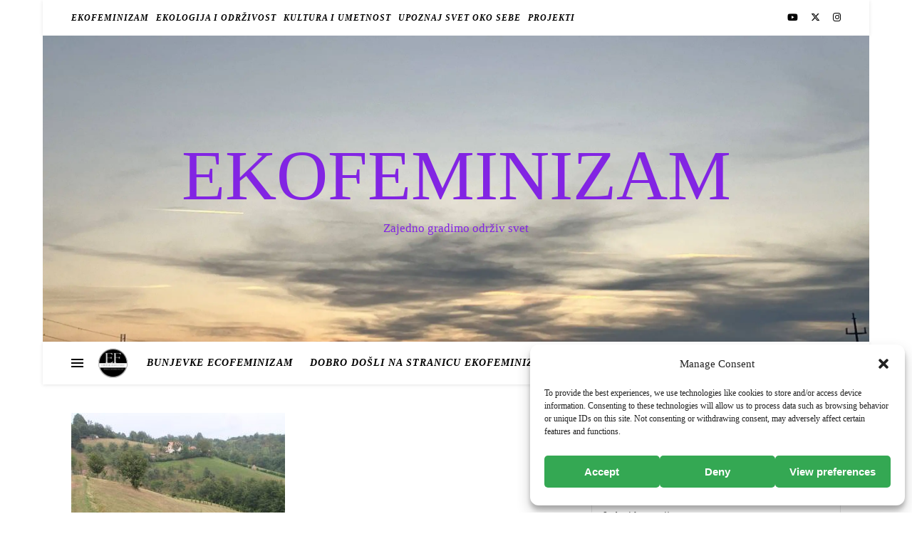

--- FILE ---
content_type: text/html; charset=UTF-8
request_url: https://www.ecofeminizam.com/tag/aleksandra-milic/
body_size: 22689
content:
<!DOCTYPE html>
<html lang="sr-RS">
<head>
	<meta charset="UTF-8">
	<meta name="viewport" content="width=device-width, initial-scale=1.0" />
	<link rel="profile" href="https://gmpg.org/xfn/11">

<meta name='robots' content='index, follow, max-image-preview:large, max-snippet:-1, max-video-preview:-1' />

	<!-- This site is optimized with the Yoast SEO plugin v26.8 - https://yoast.com/product/yoast-seo-wordpress/ -->
	<title>Aleksandra Milić Archives - EKOFEMINIZAM</title>
	<link rel="canonical" href="https://www.ecofeminizam.com/tag/aleksandra-milic/" />
	<meta property="og:locale" content="sr_RS" />
	<meta property="og:type" content="article" />
	<meta property="og:title" content="Aleksandra Milić Archives - EKOFEMINIZAM" />
	<meta property="og:url" content="https://www.ecofeminizam.com/tag/aleksandra-milic/" />
	<meta property="og:site_name" content="EKOFEMINIZAM" />
	<meta name="twitter:card" content="summary_large_image" />
	<meta name="twitter:site" content="@ecofeminizam" />
	<script type="application/ld+json" class="yoast-schema-graph">{"@context":"https://schema.org","@graph":[{"@type":"CollectionPage","@id":"https://www.ecofeminizam.com/tag/aleksandra-milic/","url":"https://www.ecofeminizam.com/tag/aleksandra-milic/","name":"Aleksandra Milić Archives - EKOFEMINIZAM","isPartOf":{"@id":"https://www.ecofeminizam.com/#website"},"primaryImageOfPage":{"@id":"https://www.ecofeminizam.com/tag/aleksandra-milic/#primaryimage"},"image":{"@id":"https://www.ecofeminizam.com/tag/aleksandra-milic/#primaryimage"},"thumbnailUrl":"https://www.ecofeminizam.com/wp-content/uploads/2020/06/Milic-naslovna-2.jpg","breadcrumb":{"@id":"https://www.ecofeminizam.com/tag/aleksandra-milic/#breadcrumb"},"inLanguage":"sr-RS"},{"@type":"ImageObject","inLanguage":"sr-RS","@id":"https://www.ecofeminizam.com/tag/aleksandra-milic/#primaryimage","url":"https://www.ecofeminizam.com/wp-content/uploads/2020/06/Milic-naslovna-2.jpg","contentUrl":"https://www.ecofeminizam.com/wp-content/uploads/2020/06/Milic-naslovna-2.jpg","width":1024,"height":768,"caption":"OLYMPUS DIGITAL CAMERA"},{"@type":"BreadcrumbList","@id":"https://www.ecofeminizam.com/tag/aleksandra-milic/#breadcrumb","itemListElement":[{"@type":"ListItem","position":1,"name":"Početna","item":"https://www.ecofeminizam.com/"},{"@type":"ListItem","position":2,"name":"Aleksandra Milić"}]},{"@type":"WebSite","@id":"https://www.ecofeminizam.com/#website","url":"https://www.ecofeminizam.com/","name":"https://www.ecofeminizam.com/","description":"Zajedno gradimo održiv svet","publisher":{"@id":"https://www.ecofeminizam.com/#organization"},"potentialAction":[{"@type":"SearchAction","target":{"@type":"EntryPoint","urlTemplate":"https://www.ecofeminizam.com/?s={search_term_string}"},"query-input":{"@type":"PropertyValueSpecification","valueRequired":true,"valueName":"search_term_string"}}],"inLanguage":"sr-RS"},{"@type":"Organization","@id":"https://www.ecofeminizam.com/#organization","name":"Ecofeminizam","url":"https://www.ecofeminizam.com/","logo":{"@type":"ImageObject","inLanguage":"sr-RS","@id":"https://www.ecofeminizam.com/#/schema/logo/image/","url":"https://www.ecofeminizam.com/wp-content/uploads/2022/12/cropped-logo-malin-1.png","contentUrl":"https://www.ecofeminizam.com/wp-content/uploads/2022/12/cropped-logo-malin-1.png","width":500,"height":500,"caption":"Ecofeminizam"},"image":{"@id":"https://www.ecofeminizam.com/#/schema/logo/image/"},"sameAs":["https://www.facebook.com/ekofeminizam/","https://x.com/ecofeminizam","https://www.instagram.com/ecofeminizam/"]}]}</script>
	<!-- / Yoast SEO plugin. -->



<link rel="alternate" type="application/rss+xml" title="EKOFEMINIZAM &raquo; dovod" href="https://www.ecofeminizam.com/feed/" />
<link rel="alternate" type="application/rss+xml" title="EKOFEMINIZAM &raquo; dovod komentara" href="https://www.ecofeminizam.com/comments/feed/" />
<link rel="alternate" type="application/rss+xml" title="EKOFEMINIZAM &raquo; dovod oznake Aleksandra Milić" href="https://www.ecofeminizam.com/tag/aleksandra-milic/feed/" />
<style id='wp-img-auto-sizes-contain-inline-css' type='text/css'>
img:is([sizes=auto i],[sizes^="auto," i]){contain-intrinsic-size:3000px 1500px}
/*# sourceURL=wp-img-auto-sizes-contain-inline-css */
</style>
<style id='wp-emoji-styles-inline-css' type='text/css'>

	img.wp-smiley, img.emoji {
		display: inline !important;
		border: none !important;
		box-shadow: none !important;
		height: 1em !important;
		width: 1em !important;
		margin: 0 0.07em !important;
		vertical-align: -0.1em !important;
		background: none !important;
		padding: 0 !important;
	}
/*# sourceURL=wp-emoji-styles-inline-css */
</style>
<style id='wp-block-library-inline-css' type='text/css'>
:root{--wp-block-synced-color:#7a00df;--wp-block-synced-color--rgb:122,0,223;--wp-bound-block-color:var(--wp-block-synced-color);--wp-editor-canvas-background:#ddd;--wp-admin-theme-color:#007cba;--wp-admin-theme-color--rgb:0,124,186;--wp-admin-theme-color-darker-10:#006ba1;--wp-admin-theme-color-darker-10--rgb:0,107,160.5;--wp-admin-theme-color-darker-20:#005a87;--wp-admin-theme-color-darker-20--rgb:0,90,135;--wp-admin-border-width-focus:2px}@media (min-resolution:192dpi){:root{--wp-admin-border-width-focus:1.5px}}.wp-element-button{cursor:pointer}:root .has-very-light-gray-background-color{background-color:#eee}:root .has-very-dark-gray-background-color{background-color:#313131}:root .has-very-light-gray-color{color:#eee}:root .has-very-dark-gray-color{color:#313131}:root .has-vivid-green-cyan-to-vivid-cyan-blue-gradient-background{background:linear-gradient(135deg,#00d084,#0693e3)}:root .has-purple-crush-gradient-background{background:linear-gradient(135deg,#34e2e4,#4721fb 50%,#ab1dfe)}:root .has-hazy-dawn-gradient-background{background:linear-gradient(135deg,#faaca8,#dad0ec)}:root .has-subdued-olive-gradient-background{background:linear-gradient(135deg,#fafae1,#67a671)}:root .has-atomic-cream-gradient-background{background:linear-gradient(135deg,#fdd79a,#004a59)}:root .has-nightshade-gradient-background{background:linear-gradient(135deg,#330968,#31cdcf)}:root .has-midnight-gradient-background{background:linear-gradient(135deg,#020381,#2874fc)}:root{--wp--preset--font-size--normal:16px;--wp--preset--font-size--huge:42px}.has-regular-font-size{font-size:1em}.has-larger-font-size{font-size:2.625em}.has-normal-font-size{font-size:var(--wp--preset--font-size--normal)}.has-huge-font-size{font-size:var(--wp--preset--font-size--huge)}.has-text-align-center{text-align:center}.has-text-align-left{text-align:left}.has-text-align-right{text-align:right}.has-fit-text{white-space:nowrap!important}#end-resizable-editor-section{display:none}.aligncenter{clear:both}.items-justified-left{justify-content:flex-start}.items-justified-center{justify-content:center}.items-justified-right{justify-content:flex-end}.items-justified-space-between{justify-content:space-between}.screen-reader-text{border:0;clip-path:inset(50%);height:1px;margin:-1px;overflow:hidden;padding:0;position:absolute;width:1px;word-wrap:normal!important}.screen-reader-text:focus{background-color:#ddd;clip-path:none;color:#444;display:block;font-size:1em;height:auto;left:5px;line-height:normal;padding:15px 23px 14px;text-decoration:none;top:5px;width:auto;z-index:100000}html :where(.has-border-color){border-style:solid}html :where([style*=border-top-color]){border-top-style:solid}html :where([style*=border-right-color]){border-right-style:solid}html :where([style*=border-bottom-color]){border-bottom-style:solid}html :where([style*=border-left-color]){border-left-style:solid}html :where([style*=border-width]){border-style:solid}html :where([style*=border-top-width]){border-top-style:solid}html :where([style*=border-right-width]){border-right-style:solid}html :where([style*=border-bottom-width]){border-bottom-style:solid}html :where([style*=border-left-width]){border-left-style:solid}html :where(img[class*=wp-image-]){height:auto;max-width:100%}:where(figure){margin:0 0 1em}html :where(.is-position-sticky){--wp-admin--admin-bar--position-offset:var(--wp-admin--admin-bar--height,0px)}@media screen and (max-width:600px){html :where(.is-position-sticky){--wp-admin--admin-bar--position-offset:0px}}

/*# sourceURL=wp-block-library-inline-css */
</style><style id='wp-block-paragraph-inline-css' type='text/css'>
.is-small-text{font-size:.875em}.is-regular-text{font-size:1em}.is-large-text{font-size:2.25em}.is-larger-text{font-size:3em}.has-drop-cap:not(:focus):first-letter{float:left;font-size:8.4em;font-style:normal;font-weight:100;line-height:.68;margin:.05em .1em 0 0;text-transform:uppercase}body.rtl .has-drop-cap:not(:focus):first-letter{float:none;margin-left:.1em}p.has-drop-cap.has-background{overflow:hidden}:root :where(p.has-background){padding:1.25em 2.375em}:where(p.has-text-color:not(.has-link-color)) a{color:inherit}p.has-text-align-left[style*="writing-mode:vertical-lr"],p.has-text-align-right[style*="writing-mode:vertical-rl"]{rotate:180deg}
/*# sourceURL=https://www.ecofeminizam.com/wp-includes/blocks/paragraph/style.min.css */
</style>
<style id='global-styles-inline-css' type='text/css'>
:root{--wp--preset--aspect-ratio--square: 1;--wp--preset--aspect-ratio--4-3: 4/3;--wp--preset--aspect-ratio--3-4: 3/4;--wp--preset--aspect-ratio--3-2: 3/2;--wp--preset--aspect-ratio--2-3: 2/3;--wp--preset--aspect-ratio--16-9: 16/9;--wp--preset--aspect-ratio--9-16: 9/16;--wp--preset--color--black: #000000;--wp--preset--color--cyan-bluish-gray: #abb8c3;--wp--preset--color--white: #ffffff;--wp--preset--color--pale-pink: #f78da7;--wp--preset--color--vivid-red: #cf2e2e;--wp--preset--color--luminous-vivid-orange: #ff6900;--wp--preset--color--luminous-vivid-amber: #fcb900;--wp--preset--color--light-green-cyan: #7bdcb5;--wp--preset--color--vivid-green-cyan: #00d084;--wp--preset--color--pale-cyan-blue: #8ed1fc;--wp--preset--color--vivid-cyan-blue: #0693e3;--wp--preset--color--vivid-purple: #9b51e0;--wp--preset--gradient--vivid-cyan-blue-to-vivid-purple: linear-gradient(135deg,rgb(6,147,227) 0%,rgb(155,81,224) 100%);--wp--preset--gradient--light-green-cyan-to-vivid-green-cyan: linear-gradient(135deg,rgb(122,220,180) 0%,rgb(0,208,130) 100%);--wp--preset--gradient--luminous-vivid-amber-to-luminous-vivid-orange: linear-gradient(135deg,rgb(252,185,0) 0%,rgb(255,105,0) 100%);--wp--preset--gradient--luminous-vivid-orange-to-vivid-red: linear-gradient(135deg,rgb(255,105,0) 0%,rgb(207,46,46) 100%);--wp--preset--gradient--very-light-gray-to-cyan-bluish-gray: linear-gradient(135deg,rgb(238,238,238) 0%,rgb(169,184,195) 100%);--wp--preset--gradient--cool-to-warm-spectrum: linear-gradient(135deg,rgb(74,234,220) 0%,rgb(151,120,209) 20%,rgb(207,42,186) 40%,rgb(238,44,130) 60%,rgb(251,105,98) 80%,rgb(254,248,76) 100%);--wp--preset--gradient--blush-light-purple: linear-gradient(135deg,rgb(255,206,236) 0%,rgb(152,150,240) 100%);--wp--preset--gradient--blush-bordeaux: linear-gradient(135deg,rgb(254,205,165) 0%,rgb(254,45,45) 50%,rgb(107,0,62) 100%);--wp--preset--gradient--luminous-dusk: linear-gradient(135deg,rgb(255,203,112) 0%,rgb(199,81,192) 50%,rgb(65,88,208) 100%);--wp--preset--gradient--pale-ocean: linear-gradient(135deg,rgb(255,245,203) 0%,rgb(182,227,212) 50%,rgb(51,167,181) 100%);--wp--preset--gradient--electric-grass: linear-gradient(135deg,rgb(202,248,128) 0%,rgb(113,206,126) 100%);--wp--preset--gradient--midnight: linear-gradient(135deg,rgb(2,3,129) 0%,rgb(40,116,252) 100%);--wp--preset--font-size--small: 13px;--wp--preset--font-size--medium: 20px;--wp--preset--font-size--large: 36px;--wp--preset--font-size--x-large: 42px;--wp--preset--spacing--20: 0.44rem;--wp--preset--spacing--30: 0.67rem;--wp--preset--spacing--40: 1rem;--wp--preset--spacing--50: 1.5rem;--wp--preset--spacing--60: 2.25rem;--wp--preset--spacing--70: 3.38rem;--wp--preset--spacing--80: 5.06rem;--wp--preset--shadow--natural: 6px 6px 9px rgba(0, 0, 0, 0.2);--wp--preset--shadow--deep: 12px 12px 50px rgba(0, 0, 0, 0.4);--wp--preset--shadow--sharp: 6px 6px 0px rgba(0, 0, 0, 0.2);--wp--preset--shadow--outlined: 6px 6px 0px -3px rgb(255, 255, 255), 6px 6px rgb(0, 0, 0);--wp--preset--shadow--crisp: 6px 6px 0px rgb(0, 0, 0);}:root :where(.is-layout-flow) > :first-child{margin-block-start: 0;}:root :where(.is-layout-flow) > :last-child{margin-block-end: 0;}:root :where(.is-layout-flow) > *{margin-block-start: 24px;margin-block-end: 0;}:root :where(.is-layout-constrained) > :first-child{margin-block-start: 0;}:root :where(.is-layout-constrained) > :last-child{margin-block-end: 0;}:root :where(.is-layout-constrained) > *{margin-block-start: 24px;margin-block-end: 0;}:root :where(.is-layout-flex){gap: 24px;}:root :where(.is-layout-grid){gap: 24px;}body .is-layout-flex{display: flex;}.is-layout-flex{flex-wrap: wrap;align-items: center;}.is-layout-flex > :is(*, div){margin: 0;}body .is-layout-grid{display: grid;}.is-layout-grid > :is(*, div){margin: 0;}.has-black-color{color: var(--wp--preset--color--black) !important;}.has-cyan-bluish-gray-color{color: var(--wp--preset--color--cyan-bluish-gray) !important;}.has-white-color{color: var(--wp--preset--color--white) !important;}.has-pale-pink-color{color: var(--wp--preset--color--pale-pink) !important;}.has-vivid-red-color{color: var(--wp--preset--color--vivid-red) !important;}.has-luminous-vivid-orange-color{color: var(--wp--preset--color--luminous-vivid-orange) !important;}.has-luminous-vivid-amber-color{color: var(--wp--preset--color--luminous-vivid-amber) !important;}.has-light-green-cyan-color{color: var(--wp--preset--color--light-green-cyan) !important;}.has-vivid-green-cyan-color{color: var(--wp--preset--color--vivid-green-cyan) !important;}.has-pale-cyan-blue-color{color: var(--wp--preset--color--pale-cyan-blue) !important;}.has-vivid-cyan-blue-color{color: var(--wp--preset--color--vivid-cyan-blue) !important;}.has-vivid-purple-color{color: var(--wp--preset--color--vivid-purple) !important;}.has-black-background-color{background-color: var(--wp--preset--color--black) !important;}.has-cyan-bluish-gray-background-color{background-color: var(--wp--preset--color--cyan-bluish-gray) !important;}.has-white-background-color{background-color: var(--wp--preset--color--white) !important;}.has-pale-pink-background-color{background-color: var(--wp--preset--color--pale-pink) !important;}.has-vivid-red-background-color{background-color: var(--wp--preset--color--vivid-red) !important;}.has-luminous-vivid-orange-background-color{background-color: var(--wp--preset--color--luminous-vivid-orange) !important;}.has-luminous-vivid-amber-background-color{background-color: var(--wp--preset--color--luminous-vivid-amber) !important;}.has-light-green-cyan-background-color{background-color: var(--wp--preset--color--light-green-cyan) !important;}.has-vivid-green-cyan-background-color{background-color: var(--wp--preset--color--vivid-green-cyan) !important;}.has-pale-cyan-blue-background-color{background-color: var(--wp--preset--color--pale-cyan-blue) !important;}.has-vivid-cyan-blue-background-color{background-color: var(--wp--preset--color--vivid-cyan-blue) !important;}.has-vivid-purple-background-color{background-color: var(--wp--preset--color--vivid-purple) !important;}.has-black-border-color{border-color: var(--wp--preset--color--black) !important;}.has-cyan-bluish-gray-border-color{border-color: var(--wp--preset--color--cyan-bluish-gray) !important;}.has-white-border-color{border-color: var(--wp--preset--color--white) !important;}.has-pale-pink-border-color{border-color: var(--wp--preset--color--pale-pink) !important;}.has-vivid-red-border-color{border-color: var(--wp--preset--color--vivid-red) !important;}.has-luminous-vivid-orange-border-color{border-color: var(--wp--preset--color--luminous-vivid-orange) !important;}.has-luminous-vivid-amber-border-color{border-color: var(--wp--preset--color--luminous-vivid-amber) !important;}.has-light-green-cyan-border-color{border-color: var(--wp--preset--color--light-green-cyan) !important;}.has-vivid-green-cyan-border-color{border-color: var(--wp--preset--color--vivid-green-cyan) !important;}.has-pale-cyan-blue-border-color{border-color: var(--wp--preset--color--pale-cyan-blue) !important;}.has-vivid-cyan-blue-border-color{border-color: var(--wp--preset--color--vivid-cyan-blue) !important;}.has-vivid-purple-border-color{border-color: var(--wp--preset--color--vivid-purple) !important;}.has-vivid-cyan-blue-to-vivid-purple-gradient-background{background: var(--wp--preset--gradient--vivid-cyan-blue-to-vivid-purple) !important;}.has-light-green-cyan-to-vivid-green-cyan-gradient-background{background: var(--wp--preset--gradient--light-green-cyan-to-vivid-green-cyan) !important;}.has-luminous-vivid-amber-to-luminous-vivid-orange-gradient-background{background: var(--wp--preset--gradient--luminous-vivid-amber-to-luminous-vivid-orange) !important;}.has-luminous-vivid-orange-to-vivid-red-gradient-background{background: var(--wp--preset--gradient--luminous-vivid-orange-to-vivid-red) !important;}.has-very-light-gray-to-cyan-bluish-gray-gradient-background{background: var(--wp--preset--gradient--very-light-gray-to-cyan-bluish-gray) !important;}.has-cool-to-warm-spectrum-gradient-background{background: var(--wp--preset--gradient--cool-to-warm-spectrum) !important;}.has-blush-light-purple-gradient-background{background: var(--wp--preset--gradient--blush-light-purple) !important;}.has-blush-bordeaux-gradient-background{background: var(--wp--preset--gradient--blush-bordeaux) !important;}.has-luminous-dusk-gradient-background{background: var(--wp--preset--gradient--luminous-dusk) !important;}.has-pale-ocean-gradient-background{background: var(--wp--preset--gradient--pale-ocean) !important;}.has-electric-grass-gradient-background{background: var(--wp--preset--gradient--electric-grass) !important;}.has-midnight-gradient-background{background: var(--wp--preset--gradient--midnight) !important;}.has-small-font-size{font-size: var(--wp--preset--font-size--small) !important;}.has-medium-font-size{font-size: var(--wp--preset--font-size--medium) !important;}.has-large-font-size{font-size: var(--wp--preset--font-size--large) !important;}.has-x-large-font-size{font-size: var(--wp--preset--font-size--x-large) !important;}
/*# sourceURL=global-styles-inline-css */
</style>

<style id='classic-theme-styles-inline-css' type='text/css'>
/*! This file is auto-generated */
.wp-block-button__link{color:#fff;background-color:#32373c;border-radius:9999px;box-shadow:none;text-decoration:none;padding:calc(.667em + 2px) calc(1.333em + 2px);font-size:1.125em}.wp-block-file__button{background:#32373c;color:#fff;text-decoration:none}
/*# sourceURL=/wp-includes/css/classic-themes.min.css */
</style>
<link rel='stylesheet' id='contact-form-7-css' href='https://www.ecofeminizam.com/wp-content/plugins/contact-form-7/includes/css/styles.css?ver=6.1.4' type='text/css' media='all' />
<link rel='stylesheet' id='cmplz-general-css' href='https://www.ecofeminizam.com/wp-content/plugins/complianz-gdpr/assets/css/cookieblocker.min.css?ver=1766045364' type='text/css' media='all' />
<link rel='stylesheet' id='ashe-style-css' href='https://www.ecofeminizam.com/wp-content/themes/ashe/style.css?ver=2.234' type='text/css' media='all' />
<link rel='stylesheet' id='fontawesome-css' href='https://www.ecofeminizam.com/wp-content/themes/ashe/assets/css/fontawesome.min.css?ver=6.5.1' type='text/css' media='all' />
<link rel='stylesheet' id='fontello-css' href='https://www.ecofeminizam.com/wp-content/themes/ashe/assets/css/fontello.css?ver=d84dd59e93aaf06dfac395420aa624c9' type='text/css' media='all' />
<link rel='stylesheet' id='slick-css' href='https://www.ecofeminizam.com/wp-content/themes/ashe/assets/css/slick.css?ver=d84dd59e93aaf06dfac395420aa624c9' type='text/css' media='all' />
<link rel='stylesheet' id='scrollbar-css' href='https://www.ecofeminizam.com/wp-content/themes/ashe/assets/css/perfect-scrollbar.css?ver=d84dd59e93aaf06dfac395420aa624c9' type='text/css' media='all' />
<link rel='stylesheet' id='ashe-responsive-css' href='https://www.ecofeminizam.com/wp-content/themes/ashe/assets/css/responsive.css?ver=1.9.7' type='text/css' media='all' />


<script type="text/javascript" src="https://www.ecofeminizam.com/wp-includes/js/jquery/jquery.min.js?ver=3.7.1" id="jquery-core-js"></script>
<script type="text/javascript" src="https://www.ecofeminizam.com/wp-includes/js/jquery/jquery-migrate.min.js?ver=3.4.1" id="jquery-migrate-js"></script>
<script type="text/javascript" id="3d-flip-book-client-locale-loader-js-extra">
/* <![CDATA[ */
var FB3D_CLIENT_LOCALE = {"ajaxurl":"https://www.ecofeminizam.com/wp-admin/admin-ajax.php","dictionary":{"Table of contents":"Table of contents","Close":"Close","Bookmarks":"Bookmarks","Thumbnails":"Thumbnails","Search":"Search","Share":"Share","Facebook":"Facebook","Twitter":"Twitter","Email":"Email","Play":"Play","Previous page":"Previous page","Next page":"Next page","Zoom in":"Zoom in","Zoom out":"Zoom out","Fit view":"Fit view","Auto play":"Auto play","Full screen":"Full screen","More":"More","Smart pan":"Smart pan","Single page":"Single page","Sounds":"Sounds","Stats":"Stats","Print":"Print","Download":"Download","Goto first page":"Goto first page","Goto last page":"Goto last page"},"images":"https://www.ecofeminizam.com/wp-content/plugins/interactive-3d-flipbook-powered-physics-engine/assets/images/","jsData":{"urls":[],"posts":{"ids_mis":[],"ids":[]},"pages":[],"firstPages":[],"bookCtrlProps":[],"bookTemplates":[]},"key":"3d-flip-book","pdfJS":{"pdfJsLib":"https://www.ecofeminizam.com/wp-content/plugins/interactive-3d-flipbook-powered-physics-engine/assets/js/pdf.min.js?ver=4.3.136","pdfJsWorker":"https://www.ecofeminizam.com/wp-content/plugins/interactive-3d-flipbook-powered-physics-engine/assets/js/pdf.worker.js?ver=4.3.136","stablePdfJsLib":"https://www.ecofeminizam.com/wp-content/plugins/interactive-3d-flipbook-powered-physics-engine/assets/js/stable/pdf.min.js?ver=2.5.207","stablePdfJsWorker":"https://www.ecofeminizam.com/wp-content/plugins/interactive-3d-flipbook-powered-physics-engine/assets/js/stable/pdf.worker.js?ver=2.5.207","pdfJsCMapUrl":"https://www.ecofeminizam.com/wp-content/plugins/interactive-3d-flipbook-powered-physics-engine/assets/cmaps/"},"cacheurl":"https://www.ecofeminizam.com/wp-content/uploads/3d-flip-book/cache/","pluginsurl":"https://www.ecofeminizam.com/wp-content/plugins/","pluginurl":"https://www.ecofeminizam.com/wp-content/plugins/interactive-3d-flipbook-powered-physics-engine/","thumbnailSize":{"width":"0","height":"0"},"version":"1.16.17"};
//# sourceURL=3d-flip-book-client-locale-loader-js-extra
/* ]]> */
</script>
<script type="text/javascript" src="https://www.ecofeminizam.com/wp-content/plugins/interactive-3d-flipbook-powered-physics-engine/assets/js/client-locale-loader.js?ver=1.16.17" id="3d-flip-book-client-locale-loader-js" async="async" data-wp-strategy="async"></script>
<link rel="https://api.w.org/" href="https://www.ecofeminizam.com/wp-json/" /><link rel="alternate" title="JSON" type="application/json" href="https://www.ecofeminizam.com/wp-json/wp/v2/tags/2645" /><link rel="EditURI" type="application/rsd+xml" title="RSD" href="https://www.ecofeminizam.com/xmlrpc.php?rsd" />
<!-- Google tag (gtag.js) -->
	<script type="text/plain" data-service="google-analytics" data-category="statistics" async data-cmplz-src="https://www.googletagmanager.com/gtag/js?id=G-PVT7KV0S2T"></script>
	<script>
 		 window.dataLayer = window.dataLayer || [];
		  function gtag(){dataLayer.push(arguments);}
		  gtag('js', new Date());
 		  gtag('config', 'G-PVT7KV0S2T');
	</script>			<style>.cmplz-hidden {
					display: none !important;
				}</style><style id="ashe_dynamic_css">body {background-color: #ffffff;}#top-bar {background-color: #ffffff;}#top-bar a {color: #000000;}#top-bar a:hover,#top-bar li.current-menu-item > a,#top-bar li.current-menu-ancestor > a,#top-bar .sub-menu li.current-menu-item > a,#top-bar .sub-menu li.current-menu-ancestor> a {color: #81d742;}#top-menu .sub-menu,#top-menu .sub-menu a {background-color: #ffffff;border-color: rgba(0,0,0, 0.05);}@media screen and ( max-width: 979px ) {.top-bar-socials {float: none !important;}.top-bar-socials a {line-height: 40px !important;}}.header-logo a,.site-description {color: #8224e3;}.entry-header {background-color: #ffffff;}#main-nav {background-color: #ffffff;box-shadow: 0px 1px 5px rgba(0,0,0, 0.1);}#featured-links h6 {background-color: rgba(255,255,255, 0.85);color: #000000;}#main-nav a,#main-nav i,#main-nav #s {color: #000000;}.main-nav-sidebar span,.sidebar-alt-close-btn span {background-color: #000000;}#main-nav a:hover,#main-nav i:hover,#main-nav li.current-menu-item > a,#main-nav li.current-menu-ancestor > a,#main-nav .sub-menu li.current-menu-item > a,#main-nav .sub-menu li.current-menu-ancestor> a {color: #81d742;}.main-nav-sidebar:hover span {background-color: #81d742;}#main-menu .sub-menu,#main-menu .sub-menu a {background-color: #ffffff;border-color: rgba(0,0,0, 0.05);}#main-nav #s {background-color: #ffffff;}#main-nav #s::-webkit-input-placeholder { /* Chrome/Opera/Safari */color: rgba(0,0,0, 0.7);}#main-nav #s::-moz-placeholder { /* Firefox 19+ */color: rgba(0,0,0, 0.7);}#main-nav #s:-ms-input-placeholder { /* IE 10+ */color: rgba(0,0,0, 0.7);}#main-nav #s:-moz-placeholder { /* Firefox 18- */color: rgba(0,0,0, 0.7);}/* Background */.sidebar-alt,#featured-links,.main-content,.featured-slider-area,.page-content select,.page-content input,.page-content textarea {background-color: #ffffff;}/* Text */.page-content,.page-content select,.page-content input,.page-content textarea,.page-content .post-author a,.page-content .ashe-widget a,.page-content .comment-author {color: #464646;}/* Title */.page-content h1,.page-content h2,.page-content h3,.page-content h4,.page-content h5,.page-content h6,.page-content .post-title a,.page-content .author-description h4 a,.page-content .related-posts h4 a,.page-content .blog-pagination .previous-page a,.page-content .blog-pagination .next-page a,blockquote,.page-content .post-share a {color: #030303;}.page-content .post-title a:hover {color: rgba(3,3,3, 0.75);}/* Meta */.page-content .post-date,.page-content .post-comments,.page-content .post-author,.page-content [data-layout*="list"] .post-author a,.page-content .related-post-date,.page-content .comment-meta a,.page-content .author-share a,.page-content .post-tags a,.page-content .tagcloud a,.widget_categories li,.widget_archive li,.ahse-subscribe-box p,.rpwwt-post-author,.rpwwt-post-categories,.rpwwt-post-date,.rpwwt-post-comments-number {color: #a1a1a1;}.page-content input::-webkit-input-placeholder { /* Chrome/Opera/Safari */color: #a1a1a1;}.page-content input::-moz-placeholder { /* Firefox 19+ */color: #a1a1a1;}.page-content input:-ms-input-placeholder { /* IE 10+ */color: #a1a1a1;}.page-content input:-moz-placeholder { /* Firefox 18- */color: #a1a1a1;}/* Accent */a,.post-categories,.page-content .ashe-widget.widget_text a {color: #81d742;}/* Disable TMP.page-content .elementor a,.page-content .elementor a:hover {color: inherit;}*/.ps-container > .ps-scrollbar-y-rail > .ps-scrollbar-y {background: #81d742;}a:not(.header-logo-a):hover {color: rgba(129,215,66, 0.8);}blockquote {border-color: #81d742;}/* Selection */::-moz-selection {color: #ffffff;background: #81d742;}::selection {color: #ffffff;background: #81d742;}/* Border */.page-content .post-footer,[data-layout*="list"] .blog-grid > li,.page-content .author-description,.page-content .related-posts,.page-content .entry-comments,.page-content .ashe-widget li,.page-content #wp-calendar,.page-content #wp-calendar caption,.page-content #wp-calendar tbody td,.page-content .widget_nav_menu li a,.page-content .tagcloud a,.page-content select,.page-content input,.page-content textarea,.widget-title h2:before,.widget-title h2:after,.post-tags a,.gallery-caption,.wp-caption-text,table tr,table th,table td,pre,.category-description {border-color: #e8e8e8;}hr {background-color: #e8e8e8;}/* Buttons */.widget_search i,.widget_search #searchsubmit,.wp-block-search button,.single-navigation i,.page-content .submit,.page-content .blog-pagination.numeric a,.page-content .blog-pagination.load-more a,.page-content .ashe-subscribe-box input[type="submit"],.page-content .widget_wysija input[type="submit"],.page-content .post-password-form input[type="submit"],.page-content .wpcf7 [type="submit"] {color: #ffffff;background-color: #333333;}.single-navigation i:hover,.page-content .submit:hover,.ashe-boxed-style .page-content .submit:hover,.page-content .blog-pagination.numeric a:hover,.ashe-boxed-style .page-content .blog-pagination.numeric a:hover,.page-content .blog-pagination.numeric span,.page-content .blog-pagination.load-more a:hover,.page-content .ashe-subscribe-box input[type="submit"]:hover,.page-content .widget_wysija input[type="submit"]:hover,.page-content .post-password-form input[type="submit"]:hover,.page-content .wpcf7 [type="submit"]:hover {color: #ffffff;background-color: #81d742;}/* Image Overlay */.image-overlay,#infscr-loading,.page-content h4.image-overlay {color: #ffffff;background-color: rgba(73,73,73, 0.3);}.image-overlay a,.post-slider .prev-arrow,.post-slider .next-arrow,.page-content .image-overlay a,#featured-slider .slick-arrow,#featured-slider .slider-dots {color: #ffffff;}.slide-caption {background: rgba(255,255,255, 0.95);}#featured-slider .slick-active {background: #ffffff;}#page-footer,#page-footer select,#page-footer input,#page-footer textarea {background-color: #f6f6f6;color: #333333;}#page-footer,#page-footer a,#page-footer select,#page-footer input,#page-footer textarea {color: #333333;}#page-footer #s::-webkit-input-placeholder { /* Chrome/Opera/Safari */color: #333333;}#page-footer #s::-moz-placeholder { /* Firefox 19+ */color: #333333;}#page-footer #s:-ms-input-placeholder { /* IE 10+ */color: #333333;}#page-footer #s:-moz-placeholder { /* Firefox 18- */color: #333333;}/* Title */#page-footer h1,#page-footer h2,#page-footer h3,#page-footer h4,#page-footer h5,#page-footer h6 {color: #111111;}#page-footer a:hover {color: #81d742;}/* Border */#page-footer a,#page-footer .ashe-widget li,#page-footer #wp-calendar,#page-footer #wp-calendar caption,#page-footer #wp-calendar tbody td,#page-footer .widget_nav_menu li a,#page-footer select,#page-footer input,#page-footer textarea,#page-footer .widget-title h2:before,#page-footer .widget-title h2:after,.footer-widgets {border-color: #e0dbdb;}#page-footer hr {background-color: #e0dbdb;}.ashe-preloader-wrap {background-color: #ffffff;}@media screen and ( max-width: 640px ) {.related-posts {display: none;}}.header-logo a {font-family: 'Open Sans';}#top-menu li a {font-family: 'Open Sans';}#main-menu li a {font-family: 'Open Sans';}#mobile-menu li,.mobile-menu-btn a {font-family: 'Open Sans';}#top-menu li a,#main-menu li a,#mobile-menu li {font-style: italic;}#top-menu li a,#main-menu li a,#mobile-menu li,.mobile-menu-btn a {text-transform: uppercase;}.boxed-wrapper {max-width: 1160px;}.sidebar-alt {max-width: 420px;left: -420px; padding: 85px 35px 0px;}.sidebar-left,.sidebar-right {width: 387px;}.main-container {width: calc(100% - 774px);width: -webkit-calc(100% - 774px);}#top-bar > div,#main-nav > div,#featured-links,.main-content,.page-footer-inner,.featured-slider-area.boxed-wrapper {padding-left: 40px;padding-right: 40px;}[data-layout*="list"] .blog-grid .has-post-thumbnail .post-media {float: left;max-width: 300px;width: 100%;}[data-layout*="list"] .blog-grid .has-post-thumbnail .post-media img {width: 100%;}[data-layout*="list"] .blog-grid .has-post-thumbnail .post-content-wrap {width: calc(100% - 300px);width: -webkit-calc(100% - 300px);float: left;padding-left: 37px;}[data-layout*="list"] .blog-grid > li {padding-bottom: 39px;}[data-layout*="list"] .blog-grid > li {margin-bottom: 39px;}[data-layout*="list"] .blog-grid .post-header, [data-layout*="list"] .blog-grid .read-more {text-align: left;}#top-menu {float: left;}.top-bar-socials {float: right;}.entry-header {height: 500px;background-image:url(https://www.ecofeminizam.com/wp-content/uploads/2023/01/IMG-7756-scaled.jpg);background-size: cover;}.entry-header {background-position: center center;}.logo-img {max-width: 500px;}.mini-logo a {max-width: 59px;}#main-nav {text-align: center;}.main-nav-sidebar {position: absolute;top: 0px;left: 40px;z-index: 1;}.main-nav-icons {position: absolute;top: 0px;right: 40px;z-index: 2;}.mini-logo {position: absolute;left: auto;top: 0;}.main-nav-sidebar ~ .mini-logo {margin-left: 30px;}#featured-links .featured-link {margin-right: 20px;}#featured-links .featured-link:last-of-type {margin-right: 0;}#featured-links .featured-link {width: calc( (100% - 0px) / 1 - 1px);width: -webkit-calc( (100% - 0px) / 1- 1px);}.featured-link:nth-child(2) .cv-inner {display: none;}.featured-link:nth-child(3) .cv-inner {display: none;}.blog-grid > li {width: 100%;margin-bottom: 30px;}.sidebar-right {padding-left: 37px;}.sidebar-left {padding-right: 37px;}.footer-widgets > .ashe-widget {width: 30%;margin-right: 5%;}.footer-widgets > .ashe-widget:nth-child(3n+3) {margin-right: 0;}.footer-widgets > .ashe-widget:nth-child(3n+4) {clear: both;}.copyright-info {float: right;}.footer-socials {float: left;}.woocommerce div.product .stock,.woocommerce div.product p.price,.woocommerce div.product span.price,.woocommerce ul.products li.product .price,.woocommerce-Reviews .woocommerce-review__author,.woocommerce form .form-row .required,.woocommerce form .form-row.woocommerce-invalid label,.woocommerce .page-content div.product .woocommerce-tabs ul.tabs li a {color: #464646;}.woocommerce a.remove:hover {color: #464646 !important;}.woocommerce a.remove,.woocommerce .product_meta,.page-content .woocommerce-breadcrumb,.page-content .woocommerce-review-link,.page-content .woocommerce-breadcrumb a,.page-content .woocommerce-MyAccount-navigation-link a,.woocommerce .woocommerce-info:before,.woocommerce .page-content .woocommerce-result-count,.woocommerce-page .page-content .woocommerce-result-count,.woocommerce-Reviews .woocommerce-review__published-date,.woocommerce .product_list_widget .quantity,.woocommerce .widget_products .amount,.woocommerce .widget_price_filter .price_slider_amount,.woocommerce .widget_recently_viewed_products .amount,.woocommerce .widget_top_rated_products .amount,.woocommerce .widget_recent_reviews .reviewer {color: #a1a1a1;}.woocommerce a.remove {color: #a1a1a1 !important;}p.demo_store,.woocommerce-store-notice,.woocommerce span.onsale { background-color: #81d742;}.woocommerce .star-rating::before,.woocommerce .star-rating span::before,.woocommerce .page-content ul.products li.product .button,.page-content .woocommerce ul.products li.product .button,.page-content .woocommerce-MyAccount-navigation-link.is-active a,.page-content .woocommerce-MyAccount-navigation-link a:hover { color: #81d742;}.woocommerce form.login,.woocommerce form.register,.woocommerce-account fieldset,.woocommerce form.checkout_coupon,.woocommerce .woocommerce-info,.woocommerce .woocommerce-error,.woocommerce .woocommerce-message,.woocommerce .widget_shopping_cart .total,.woocommerce.widget_shopping_cart .total,.woocommerce-Reviews .comment_container,.woocommerce-cart #payment ul.payment_methods,#add_payment_method #payment ul.payment_methods,.woocommerce-checkout #payment ul.payment_methods,.woocommerce div.product .woocommerce-tabs ul.tabs::before,.woocommerce div.product .woocommerce-tabs ul.tabs::after,.woocommerce div.product .woocommerce-tabs ul.tabs li,.woocommerce .woocommerce-MyAccount-navigation-link,.select2-container--default .select2-selection--single {border-color: #e8e8e8;}.woocommerce-cart #payment,#add_payment_method #payment,.woocommerce-checkout #payment,.woocommerce .woocommerce-info,.woocommerce .woocommerce-error,.woocommerce .woocommerce-message,.woocommerce div.product .woocommerce-tabs ul.tabs li {background-color: rgba(232,232,232, 0.3);}.woocommerce-cart #payment div.payment_box::before,#add_payment_method #payment div.payment_box::before,.woocommerce-checkout #payment div.payment_box::before {border-color: rgba(232,232,232, 0.5);}.woocommerce-cart #payment div.payment_box,#add_payment_method #payment div.payment_box,.woocommerce-checkout #payment div.payment_box {background-color: rgba(232,232,232, 0.5);}.page-content .woocommerce input.button,.page-content .woocommerce a.button,.page-content .woocommerce a.button.alt,.page-content .woocommerce button.button.alt,.page-content .woocommerce input.button.alt,.page-content .woocommerce #respond input#submit.alt,.woocommerce .page-content .widget_product_search input[type="submit"],.woocommerce .page-content .woocommerce-message .button,.woocommerce .page-content a.button.alt,.woocommerce .page-content button.button.alt,.woocommerce .page-content #respond input#submit,.woocommerce .page-content .widget_price_filter .button,.woocommerce .page-content .woocommerce-message .button,.woocommerce-page .page-content .woocommerce-message .button,.woocommerce .page-content nav.woocommerce-pagination ul li a,.woocommerce .page-content nav.woocommerce-pagination ul li span {color: #ffffff;background-color: #333333;}.page-content .woocommerce input.button:hover,.page-content .woocommerce a.button:hover,.page-content .woocommerce a.button.alt:hover,.ashe-boxed-style .page-content .woocommerce a.button.alt:hover,.page-content .woocommerce button.button.alt:hover,.page-content .woocommerce input.button.alt:hover,.page-content .woocommerce #respond input#submit.alt:hover,.woocommerce .page-content .woocommerce-message .button:hover,.woocommerce .page-content a.button.alt:hover,.woocommerce .page-content button.button.alt:hover,.ashe-boxed-style.woocommerce .page-content button.button.alt:hover,.ashe-boxed-style.woocommerce .page-content #respond input#submit:hover,.woocommerce .page-content #respond input#submit:hover,.woocommerce .page-content .widget_price_filter .button:hover,.woocommerce .page-content .woocommerce-message .button:hover,.woocommerce-page .page-content .woocommerce-message .button:hover,.woocommerce .page-content nav.woocommerce-pagination ul li a:hover,.woocommerce .page-content nav.woocommerce-pagination ul li span.current {color: #ffffff;background-color: #81d742;}.woocommerce .page-content nav.woocommerce-pagination ul li a.prev,.woocommerce .page-content nav.woocommerce-pagination ul li a.next {color: #333333;}.woocommerce .page-content nav.woocommerce-pagination ul li a.prev:hover,.woocommerce .page-content nav.woocommerce-pagination ul li a.next:hover {color: #81d742;}.woocommerce .page-content nav.woocommerce-pagination ul li a.prev:after,.woocommerce .page-content nav.woocommerce-pagination ul li a.next:after {color: #ffffff;}.woocommerce .page-content nav.woocommerce-pagination ul li a.prev:hover:after,.woocommerce .page-content nav.woocommerce-pagination ul li a.next:hover:after {color: #ffffff;}.cssload-cube{background-color:#333333;width:9px;height:9px;position:absolute;margin:auto;animation:cssload-cubemove 2s infinite ease-in-out;-o-animation:cssload-cubemove 2s infinite ease-in-out;-ms-animation:cssload-cubemove 2s infinite ease-in-out;-webkit-animation:cssload-cubemove 2s infinite ease-in-out;-moz-animation:cssload-cubemove 2s infinite ease-in-out}.cssload-cube1{left:13px;top:0;animation-delay:.1s;-o-animation-delay:.1s;-ms-animation-delay:.1s;-webkit-animation-delay:.1s;-moz-animation-delay:.1s}.cssload-cube2{left:25px;top:0;animation-delay:.2s;-o-animation-delay:.2s;-ms-animation-delay:.2s;-webkit-animation-delay:.2s;-moz-animation-delay:.2s}.cssload-cube3{left:38px;top:0;animation-delay:.3s;-o-animation-delay:.3s;-ms-animation-delay:.3s;-webkit-animation-delay:.3s;-moz-animation-delay:.3s}.cssload-cube4{left:0;top:13px;animation-delay:.1s;-o-animation-delay:.1s;-ms-animation-delay:.1s;-webkit-animation-delay:.1s;-moz-animation-delay:.1s}.cssload-cube5{left:13px;top:13px;animation-delay:.2s;-o-animation-delay:.2s;-ms-animation-delay:.2s;-webkit-animation-delay:.2s;-moz-animation-delay:.2s}.cssload-cube6{left:25px;top:13px;animation-delay:.3s;-o-animation-delay:.3s;-ms-animation-delay:.3s;-webkit-animation-delay:.3s;-moz-animation-delay:.3s}.cssload-cube7{left:38px;top:13px;animation-delay:.4s;-o-animation-delay:.4s;-ms-animation-delay:.4s;-webkit-animation-delay:.4s;-moz-animation-delay:.4s}.cssload-cube8{left:0;top:25px;animation-delay:.2s;-o-animation-delay:.2s;-ms-animation-delay:.2s;-webkit-animation-delay:.2s;-moz-animation-delay:.2s}.cssload-cube9{left:13px;top:25px;animation-delay:.3s;-o-animation-delay:.3s;-ms-animation-delay:.3s;-webkit-animation-delay:.3s;-moz-animation-delay:.3s}.cssload-cube10{left:25px;top:25px;animation-delay:.4s;-o-animation-delay:.4s;-ms-animation-delay:.4s;-webkit-animation-delay:.4s;-moz-animation-delay:.4s}.cssload-cube11{left:38px;top:25px;animation-delay:.5s;-o-animation-delay:.5s;-ms-animation-delay:.5s;-webkit-animation-delay:.5s;-moz-animation-delay:.5s}.cssload-cube12{left:0;top:38px;animation-delay:.3s;-o-animation-delay:.3s;-ms-animation-delay:.3s;-webkit-animation-delay:.3s;-moz-animation-delay:.3s}.cssload-cube13{left:13px;top:38px;animation-delay:.4s;-o-animation-delay:.4s;-ms-animation-delay:.4s;-webkit-animation-delay:.4s;-moz-animation-delay:.4s}.cssload-cube14{left:25px;top:38px;animation-delay:.5s;-o-animation-delay:.5s;-ms-animation-delay:.5s;-webkit-animation-delay:.5s;-moz-animation-delay:.5s}.cssload-cube15{left:38px;top:38px;animation-delay:.6s;-o-animation-delay:.6s;-ms-animation-delay:.6s;-webkit-animation-delay:.6s;-moz-animation-delay:.6s}.cssload-spinner{margin:auto;width:49px;height:49px;position:relative}@keyframes cssload-cubemove{35%{transform:scale(0.005)}50%{transform:scale(1.7)}65%{transform:scale(0.005)}}@-o-keyframes cssload-cubemove{35%{-o-transform:scale(0.005)}50%{-o-transform:scale(1.7)}65%{-o-transform:scale(0.005)}}@-ms-keyframes cssload-cubemove{35%{-ms-transform:scale(0.005)}50%{-ms-transform:scale(1.7)}65%{-ms-transform:scale(0.005)}}@-webkit-keyframes cssload-cubemove{35%{-webkit-transform:scale(0.005)}50%{-webkit-transform:scale(1.7)}65%{-webkit-transform:scale(0.005)}}@-moz-keyframes cssload-cubemove{35%{-moz-transform:scale(0.005)}50%{-moz-transform:scale(1.7)}65%{-moz-transform:scale(0.005)}}</style><style id="ashe_theme_styles"></style><link rel="icon" href="https://www.ecofeminizam.com/wp-content/uploads/2022/12/cropped-cropped-logo-malin-1-1-75x75.png" sizes="32x32" />
<link rel="icon" href="https://www.ecofeminizam.com/wp-content/uploads/2022/12/cropped-cropped-logo-malin-1-1-300x300.png" sizes="192x192" />
<link rel="apple-touch-icon" href="https://www.ecofeminizam.com/wp-content/uploads/2022/12/cropped-cropped-logo-malin-1-1-300x300.png" />
<meta name="msapplication-TileImage" content="https://www.ecofeminizam.com/wp-content/uploads/2022/12/cropped-cropped-logo-malin-1-1-300x300.png" />
		<style type="text/css" id="wp-custom-css">
			.be-author-image img:nth-child(2) {
  display: none !important;
}
@media (max-width:992px){
#main-nav > div > div.mini-logo > a.bunjevke{
	display:none !important;
}
}
#menu-item-9636 img{
	width: 70px;
	height: 70px
}
#top-menu{
	display: flex;
	align-items: center
}
/* Ograničavanje broja postova na početnoj stranici na 5 */
.blog .post {
    display: none; /* Sakrij sve postove */
}

.blog .post:nth-of-type(-n+5) {
    display: block; /* Prikaži samo prvih 5 postova */
}
.aioseo-post-title,
.entry-title {
    writing-mode: horizontal-tb !important;
    transform: none !important;
    white-space: normal !important;
}
.column-title {
    writing-mode: horizontal-tb !important; /* Osigurava horizontalno pisanje */
    transform: none !important; /* Uklanja sve rotacije */
}

#menu-item-9636{
	display: none !important;
}

#top-menu {
    display: flex;
    align-items: center;
    flex-wrap: wrap;
    justify-content: center;
}

#main-menu li a {
	font-size: 14px;
padding: 0 10px !important;
}

@media (min-width:980px) and (max-width:1060px){
	#main-menu li a {
	letter-spacing:normal !important;
}}		</style>
		<link rel='stylesheet' id='mediaelement-css' href='https://www.ecofeminizam.com/wp-includes/js/mediaelement/mediaelementplayer-legacy.min.css?ver=4.2.17' type='text/css' media='all' />
<link rel='stylesheet' id='wp-mediaelement-css' href='https://www.ecofeminizam.com/wp-includes/js/mediaelement/wp-mediaelement.min.css?ver=d84dd59e93aaf06dfac395420aa624c9' type='text/css' media='all' />
<link rel='stylesheet' id='qligg-frontend-css' href='https://www.ecofeminizam.com/wp-content/plugins/insta-gallery/build/frontend/css/style.css?ver=5.0.2' type='text/css' media='all' />
</head>

<body data-rsssl=1 data-cmplz=1 class="archive tag tag-aleksandra-milic tag-2645 wp-embed-responsive wp-theme-ashe">
	
	<!-- Preloader -->
	
	<!-- Page Wrapper -->
	<div id="page-wrap">

		<!-- Boxed Wrapper -->
		<div id="page-header" class="boxed-wrapper">

		
<div id="top-bar" class="clear-fix">
	<div >
		
		
		<div class="top-bar-socials">

			
			<a href="https://www.youtube.com/@zelena_bastina" target="_blank">
				<i class="fa-brands fa-youtube"></i>
			</a>
			
							<a href="https://mobile.twitter.com/ecofeminizam" target="_blank">
					<i class="fa-brands fa-x-twitter"></i>
				</a>
			
							<a href="https://www.instagram.com/ecofeminizam/" target="_blank">
					<i class="fa-brands fa-instagram"></i>
				</a>
			
			
		</div>

	<nav class="top-menu-container"><ul id="top-menu" class=""><li id="menu-item-9953" class="menu-item menu-item-type-taxonomy menu-item-object-category menu-item-has-children menu-item-9953"><a href="https://www.ecofeminizam.com/category/ekofeminizam/">Ekofeminizam</a>
<ul class="sub-menu">
	<li id="menu-item-13456" class="menu-item menu-item-type-taxonomy menu-item-object-category menu-item-has-children menu-item-13456"><a href="https://www.ecofeminizam.com/category/ekofeminizam/price-o-zenama/">Priče o ženama</a>
	<ul class="sub-menu">
		<li id="menu-item-13467" class="menu-item menu-item-type-taxonomy menu-item-object-category menu-item-13467"><a href="https://www.ecofeminizam.com/category/ekofeminizam/price-o-zenama/zene-ispred-svog-vremena/">Žene ispred svog vremena</a></li>
	</ul>
</li>
	<li id="menu-item-13453" class="menu-item menu-item-type-taxonomy menu-item-object-category menu-item-13453"><a href="https://www.ecofeminizam.com/category/ekofeminizam/drustvo-i-slobode/">Društvo i slobode</a></li>
	<li id="menu-item-13452" class="menu-item menu-item-type-taxonomy menu-item-object-category menu-item-13452"><a href="https://www.ecofeminizam.com/category/ekofeminizam/sport-i-zene/">Sport i žene</a></li>
</ul>
</li>
<li id="menu-item-9930" class="menu-item menu-item-type-taxonomy menu-item-object-category menu-item-has-children menu-item-9930"><a href="https://www.ecofeminizam.com/category/https-www-ecofeminizam-com-category-ekologija-i-odrzivost/">Ekologija i održivost</a>
<ul class="sub-menu">
	<li id="menu-item-13454" class="menu-item menu-item-type-taxonomy menu-item-object-category menu-item-13454"><a href="https://www.ecofeminizam.com/category/https-www-ecofeminizam-com-category-ekologija-i-odrzivost/zelene-inicijative/">Zelene inicijative</a></li>
	<li id="menu-item-13455" class="menu-item menu-item-type-taxonomy menu-item-object-category menu-item-13455"><a href="https://www.ecofeminizam.com/category/https-www-ecofeminizam-com-category-ekologija-i-odrzivost/priroda-i-obrazovanje/">Priroda i obrazovanje</a></li>
</ul>
</li>
<li id="menu-item-9931" class="menu-item menu-item-type-taxonomy menu-item-object-category menu-item-has-children menu-item-9931"><a href="https://www.ecofeminizam.com/category/kultura-i-umetnost/">Kultura i umetnost</a>
<ul class="sub-menu">
	<li id="menu-item-9928" class="menu-item menu-item-type-taxonomy menu-item-object-category menu-item-has-children menu-item-9928"><a href="https://www.ecofeminizam.com/category/https-www-ecofeminizam-com-category-arhitektura-i-dizajn/">Arhitektura i dizajn</a>
	<ul class="sub-menu">
		<li id="menu-item-9944" class="menu-item menu-item-type-taxonomy menu-item-object-category menu-item-9944"><a href="https://www.ecofeminizam.com/category/https-www-ecofeminizam-com-category-arhitektura-i-dizajn/tragom-prica-ispricanih-kroz-gradjevine-i-suboticane/">Tragom priča ispričanih kroz građevine i Subotičane</a></li>
	</ul>
</li>
	<li id="menu-item-9932" class="menu-item menu-item-type-taxonomy menu-item-object-category menu-item-9932"><a href="https://www.ecofeminizam.com/category/kultura-i-umetnost/https-www-ecofeminizam-com-category-moda/">Moda</a></li>
</ul>
</li>
<li id="menu-item-9949" class="menu-item menu-item-type-taxonomy menu-item-object-category menu-item-9949"><a href="https://www.ecofeminizam.com/category/upoznaj-svet-oko-sebe/">Upoznaj svet oko sebe</a></li>
<li id="menu-item-9939" class="menu-item menu-item-type-taxonomy menu-item-object-category menu-item-has-children menu-item-9939"><a href="https://www.ecofeminizam.com/category/projekti/">Projekti</a>
<ul class="sub-menu">
	<li id="menu-item-9940" class="menu-item menu-item-type-taxonomy menu-item-object-category menu-item-9940"><a href="https://www.ecofeminizam.com/category/projekti/razvoj-i-unapredenje-javnog-informisanja-u-oblasti-osoba-sa-invaliditetom-i-promociji-znakovnog-jezika/">Razvoj i unapređenje javnog informisanja u oblasti osoba sa invaliditetom i promociji znakovnog jezika</a></li>
	<li id="menu-item-9942" class="menu-item menu-item-type-taxonomy menu-item-object-category menu-item-9942"><a href="https://www.ecofeminizam.com/category/projekti/nove-tehnologije-u-teoriji-i-na-praksi/">Nove tehnologije u teoriji i na praksi</a></li>
</ul>
</li>
</ul></nav>
	</div>
</div><!-- #top-bar -->


	<div class="entry-header">
		<div class="cv-outer">
		<div class="cv-inner">
			<div class="header-logo">
				
									
										<a href="https://www.ecofeminizam.com/" class="header-logo-a">EKOFEMINIZAM</a>
					
								
				<p class="site-description">Zajedno gradimo održiv svet</p>
				
			</div>
		</div>
		</div>
	</div>


<div id="main-nav" class="clear-fix">

	<div >	
		
		<!-- Alt Sidebar Icon -->
				<div class="main-nav-sidebar">
			<div>
				<span></span>
				<span></span>
				<span></span>
			</div>
		</div>
		
		<!-- Mini Logo -->
				<div class="mini-logo">
			<a href="https://www.ecofeminizam.com/" title="EKOFEMINIZAM" >
				<img src="https://www.ecofeminizam.com/wp-content/uploads/2022/12/cropped-cropped-logo-malin-1-1.png" width="512" height="512" alt="EKOFEMINIZAM">
			</a>
		</div>
		
		<!-- Icons -->
		<div class="main-nav-icons">
							<div class="dark-mode-switcher">
					<i class="fa-regular fa-moon" aria-hidden="true"></i>

									</div>
			
						<div class="main-nav-search">
				<i class="fa-solid fa-magnifying-glass"></i>
				<i class="fa-solid fa-xmark"></i>
				<form role="search" method="get" id="searchform" class="clear-fix" action="https://www.ecofeminizam.com/"><input type="search" name="s" id="s" placeholder="Pretraga..." data-placeholder="Otkucajte, a zatim pritisnite Enter..." value="" /><i class="fa-solid fa-magnifying-glass"></i><input type="submit" id="searchsubmit" value="st" /></form>			</div>
					</div>

		<nav class="main-menu-container"><ul id="main-menu" class=""><li id="menu-item-9636" class="menu-item menu-item-type-custom menu-item-object-custom menu-item-9636"><a href="/"><img src="https://www.ecofeminizam.com/wp-content/uploads/2022/12/cropped-logo-malin-1.png"/></a></li>
<li id="menu-item-9630" class="menu-item menu-item-type-custom menu-item-object-custom menu-item-9630"><a target="_blank" href="https://bunjevke.ecofeminizam.com/">Bunjevke ecofeminizam</a></li>
<li id="menu-item-9634" class="menu-item menu-item-type-post_type menu-item-object-page menu-item-9634"><a href="https://www.ecofeminizam.com/o-nama/">Dobro došli na stranicu Ekofeminizam!</a></li>
<li id="menu-item-9635" class="menu-item menu-item-type-post_type menu-item-object-page menu-item-9635"><a href="https://www.ecofeminizam.com/impresum-portal-ekofeminizam/">Impresum-portal ekofeminizam</a></li>
</ul></nav>
		<!-- Mobile Menu Button -->
		<span class="mobile-menu-btn">
			<a>Menu</a>		</span>

		<nav class="mobile-menu-container"><ul id="mobile-menu" class=""><li class="menu-item menu-item-type-custom menu-item-object-custom menu-item-9636"><a href="/"><img src="https://www.ecofeminizam.com/wp-content/uploads/2022/12/cropped-logo-malin-1.png"/></a></li>
<li class="menu-item menu-item-type-custom menu-item-object-custom menu-item-9630"><a target="_blank" href="https://bunjevke.ecofeminizam.com/">Bunjevke ecofeminizam</a></li>
<li class="menu-item menu-item-type-post_type menu-item-object-page menu-item-9634"><a href="https://www.ecofeminizam.com/o-nama/">Dobro došli na stranicu Ekofeminizam!</a></li>
<li class="menu-item menu-item-type-post_type menu-item-object-page menu-item-9635"><a href="https://www.ecofeminizam.com/impresum-portal-ekofeminizam/">Impresum-portal ekofeminizam</a></li>
 <li class="menu-item menu-item-type-taxonomy menu-item-object-category menu-item-has-children menu-item-9953"><a href="https://www.ecofeminizam.com/category/ekofeminizam/">Ekofeminizam</a>
<ul class="sub-menu">
	<li class="menu-item menu-item-type-taxonomy menu-item-object-category menu-item-has-children menu-item-13456"><a href="https://www.ecofeminizam.com/category/ekofeminizam/price-o-zenama/">Priče o ženama</a>
	<ul class="sub-menu">
		<li class="menu-item menu-item-type-taxonomy menu-item-object-category menu-item-13467"><a href="https://www.ecofeminizam.com/category/ekofeminizam/price-o-zenama/zene-ispred-svog-vremena/">Žene ispred svog vremena</a></li>
	</ul>
</li>
	<li class="menu-item menu-item-type-taxonomy menu-item-object-category menu-item-13453"><a href="https://www.ecofeminizam.com/category/ekofeminizam/drustvo-i-slobode/">Društvo i slobode</a></li>
	<li class="menu-item menu-item-type-taxonomy menu-item-object-category menu-item-13452"><a href="https://www.ecofeminizam.com/category/ekofeminizam/sport-i-zene/">Sport i žene</a></li>
</ul>
</li>
<li class="menu-item menu-item-type-taxonomy menu-item-object-category menu-item-has-children menu-item-9930"><a href="https://www.ecofeminizam.com/category/https-www-ecofeminizam-com-category-ekologija-i-odrzivost/">Ekologija i održivost</a>
<ul class="sub-menu">
	<li class="menu-item menu-item-type-taxonomy menu-item-object-category menu-item-13454"><a href="https://www.ecofeminizam.com/category/https-www-ecofeminizam-com-category-ekologija-i-odrzivost/zelene-inicijative/">Zelene inicijative</a></li>
	<li class="menu-item menu-item-type-taxonomy menu-item-object-category menu-item-13455"><a href="https://www.ecofeminizam.com/category/https-www-ecofeminizam-com-category-ekologija-i-odrzivost/priroda-i-obrazovanje/">Priroda i obrazovanje</a></li>
</ul>
</li>
<li class="menu-item menu-item-type-taxonomy menu-item-object-category menu-item-has-children menu-item-9931"><a href="https://www.ecofeminizam.com/category/kultura-i-umetnost/">Kultura i umetnost</a>
<ul class="sub-menu">
	<li class="menu-item menu-item-type-taxonomy menu-item-object-category menu-item-has-children menu-item-9928"><a href="https://www.ecofeminizam.com/category/https-www-ecofeminizam-com-category-arhitektura-i-dizajn/">Arhitektura i dizajn</a>
	<ul class="sub-menu">
		<li class="menu-item menu-item-type-taxonomy menu-item-object-category menu-item-9944"><a href="https://www.ecofeminizam.com/category/https-www-ecofeminizam-com-category-arhitektura-i-dizajn/tragom-prica-ispricanih-kroz-gradjevine-i-suboticane/">Tragom priča ispričanih kroz građevine i Subotičane</a></li>
	</ul>
</li>
	<li class="menu-item menu-item-type-taxonomy menu-item-object-category menu-item-9932"><a href="https://www.ecofeminizam.com/category/kultura-i-umetnost/https-www-ecofeminizam-com-category-moda/">Moda</a></li>
</ul>
</li>
<li class="menu-item menu-item-type-taxonomy menu-item-object-category menu-item-9949"><a href="https://www.ecofeminizam.com/category/upoznaj-svet-oko-sebe/">Upoznaj svet oko sebe</a></li>
<li class="menu-item menu-item-type-taxonomy menu-item-object-category menu-item-has-children menu-item-9939"><a href="https://www.ecofeminizam.com/category/projekti/">Projekti</a>
<ul class="sub-menu">
	<li class="menu-item menu-item-type-taxonomy menu-item-object-category menu-item-9940"><a href="https://www.ecofeminizam.com/category/projekti/razvoj-i-unapredenje-javnog-informisanja-u-oblasti-osoba-sa-invaliditetom-i-promociji-znakovnog-jezika/">Razvoj i unapređenje javnog informisanja u oblasti osoba sa invaliditetom i promociji znakovnog jezika</a></li>
	<li class="menu-item menu-item-type-taxonomy menu-item-object-category menu-item-9942"><a href="https://www.ecofeminizam.com/category/projekti/nove-tehnologije-u-teoriji-i-na-praksi/">Nove tehnologije u teoriji i na praksi</a></li>
</ul>
</li>
</ul></nav>
	</div>

</div><!-- #main-nav -->

		</div><!-- .boxed-wrapper -->

		<!-- Page Content -->
		<div class="page-content">

			
			
<div class="sidebar-alt-wrap">
	<div class="sidebar-alt-close image-overlay"></div>
	<aside class="sidebar-alt">

		<div class="sidebar-alt-close-btn">
			<span></span>
			<span></span>
		</div>

		<div ="ashe-widget"><p>Nijedan vidžet nije pronađen u bočnoj traci Alt!</p></div>		
	</aside>
</div>
<div class="main-content clear-fix boxed-wrapper" data-layout="list-rsidebar" data-sidebar-sticky="1">
	
	
<div class="sidebar-left-wrap">
	<aside class="sidebar-left">
			</aside>
</div><div class="main-container">
	
	<ul class="blog-grid"><li>			<article id="post-4937" class="blog-post clear-fix post-4937 post type-post status-publish format-standard has-post-thumbnail hentry category-price-o-zenama tag-aleksandra-milic tag-ekologija tag-eu tag-mediji tag-organska-poljoprivreda tag-podsticaji tag-poljoprivreda tag-zivotna-sredina">
				
				<div class="post-media">
					<a href="https://www.ecofeminizam.com/2020/05/03/gajite-zacinsko-bilje-jer-cete-tako-ubrati-nesto-svoje/"></a>
					<img width="300" height="300" src="https://www.ecofeminizam.com/wp-content/uploads/2020/06/Milic-naslovna-2-300x300.jpg" class="attachment-ashe-list-thumbnail size-ashe-list-thumbnail wp-post-image" alt="" decoding="async" fetchpriority="high" srcset="https://www.ecofeminizam.com/wp-content/uploads/2020/06/Milic-naslovna-2-300x300.jpg 300w, https://www.ecofeminizam.com/wp-content/uploads/2020/06/Milic-naslovna-2-75x75.jpg 75w" sizes="(max-width: 300px) 100vw, 300px" />				</div>

				<div class="post-content-wrap">
					<header class="post-header">

				 		<div class="post-categories"><a href="https://www.ecofeminizam.com/category/ekofeminizam/price-o-zenama/" rel="category tag">Priče o ženama</a> </div>
												<h2 class="post-title">
							<a href="https://www.ecofeminizam.com/2020/05/03/gajite-zacinsko-bilje-jer-cete-tako-ubrati-nesto-svoje/">Gajite začinsko bilje, jer ćete tako ubrati nešto svoje</a>
						</h2>
												
												<div class="post-meta clear-fix">

														<span class="post-author"><a href="https://www.ecofeminizam.com/author/sandra/" title="Članci od Sandra Iršević" rel="author">Sandra Iršević</a></span>
							
										
							<span class="meta-sep">/</span>
							<span class="post-date">3. maj 2020.</span>
							
														
						</div>
												
					</header>

					
					<div class="post-content">
						<p>Aleksandra Milić je dugogodišnja novinarka Poljoprivrednika, koja izveštava kako o poljoprivredi tako i o zaštiti životne sredine. U pomenutom listu uređuje stranu posvećenu ekologiji i kaže da je ekologija je važan segment u&hellip;</p>					</div>

					
					<div class="read-more">
						<a href="https://www.ecofeminizam.com/2020/05/03/gajite-zacinsko-bilje-jer-cete-tako-ubrati-nesto-svoje/">Pročitaj više</a>
					</div>

						
	<div class="post-share">

				<a class="facebook-share" target="_blank" href="https://www.facebook.com/sharer/sharer.php?u=https://www.ecofeminizam.com/2020/05/03/gajite-zacinsko-bilje-jer-cete-tako-ubrati-nesto-svoje/">
			<i class="fa-brands fa-facebook-f"></i>
		</a>
		
				<a class="twitter-share" target="_blank" href="https://twitter.com/intent/tweet?url=https://www.ecofeminizam.com/2020/05/03/gajite-zacinsko-bilje-jer-cete-tako-ubrati-nesto-svoje/">
			<i class="fa-brands fa-x-twitter"></i>
		</a>
		
		
		
				<a class="linkedin-share" target="_blank" href="http://www.linkedin.com/shareArticle?url=https://www.ecofeminizam.com/2020/05/03/gajite-zacinsko-bilje-jer-cete-tako-ubrati-nesto-svoje/&#038;title=Gajite%20začinsko%20bilje,%20jer%20ćete%20tako%20ubrati%20nešto%20svoje">
			<i class="fa-brands fa-linkedin"></i>
		</a>
		
		
		
	</div>
						
				</div>

			</article>

			</li></ul>
	
</div><!-- .main-container -->
<div class="sidebar-right-wrap">
	<aside class="sidebar-right">
		<div id="search-2" class="ashe-widget widget_search"><form role="search" method="get" id="searchform" class="clear-fix" action="https://www.ecofeminizam.com/"><input type="search" name="s" id="s" placeholder="Pretraga..." data-placeholder="Otkucajte, a zatim pritisnite Enter..." value="" /><i class="fa-solid fa-magnifying-glass"></i><input type="submit" id="searchsubmit" value="st" /></form></div><div id="categories-2" class="ashe-widget widget_categories"><div class="widget-title"><h2>Kategorije</h2></div><form action="https://www.ecofeminizam.com" method="get"><label class="screen-reader-text" for="cat">Kategorije</label><select  name='cat' id='cat' class='postform'>
	<option value='-1'>Izaberi kategoriju</option>
	<option class="level-0" value="4357">Arhitektura i dizajn</option>
	<option class="level-0" value="5465">Društvo i slobode</option>
	<option class="level-0" value="4">Ekofeminizam</option>
	<option class="level-0" value="5">Ekologija i održivost</option>
	<option class="level-0" value="4359">Kultura i umetnost</option>
	<option class="level-0" value="3659">Moda</option>
	<option class="level-0" value="3967">Nove tehnologije u teoriji i na praksi</option>
	<option class="level-0" value="5469">Priče o ženama</option>
	<option class="level-0" value="5468">Priroda i obrazovanje</option>
	<option class="level-0" value="20">Projekti</option>
	<option class="level-0" value="392">Razvoj i unapređenje javnog informisanja u oblasti osoba sa invaliditetom i promociji znakovnog jezika</option>
	<option class="level-0" value="5466">Sport i žene</option>
	<option class="level-0" value="3966">Tragom priča ispričanih kroz građevine i Subotičane</option>
	<option class="level-0" value="3662">Upoznaj svet oko sebe</option>
	<option class="level-0" value="5467">Zelene inicijative</option>
	<option class="level-0" value="5470">Žene ispred svog vremena</option>
</select>
</form><script type="text/javascript">
/* <![CDATA[ */

( ( dropdownId ) => {
	const dropdown = document.getElementById( dropdownId );
	function onSelectChange() {
		setTimeout( () => {
			if ( 'escape' === dropdown.dataset.lastkey ) {
				return;
			}
			if ( dropdown.value && parseInt( dropdown.value ) > 0 && dropdown instanceof HTMLSelectElement ) {
				dropdown.parentElement.submit();
			}
		}, 250 );
	}
	function onKeyUp( event ) {
		if ( 'Escape' === event.key ) {
			dropdown.dataset.lastkey = 'escape';
		} else {
			delete dropdown.dataset.lastkey;
		}
	}
	function onClick() {
		delete dropdown.dataset.lastkey;
	}
	dropdown.addEventListener( 'keyup', onKeyUp );
	dropdown.addEventListener( 'click', onClick );
	dropdown.addEventListener( 'change', onSelectChange );
})( "cat" );

//# sourceURL=WP_Widget_Categories%3A%3Awidget
/* ]]> */
</script>
</div><div id="media_image-3" class="ashe-widget widget_media_image"><div class="widget-title"><h2>Sandra Iršević</h2></div><figure style="width: 1920px" class="wp-caption alignnone"><img width="1920" height="2560" src="https://www.ecofeminizam.com/wp-content/uploads/2024/11/IMG_1882-scaled.jpg" class="image wp-image-9735  attachment-full size-full" alt="Sandra Iršević, novinarka i osnivačica portala ecofeminizam.com, posvećena istraživanju povezanosti između feminizma i ekologije." style="max-width: 100%; height: auto;" decoding="async" loading="lazy" srcset="https://www.ecofeminizam.com/wp-content/uploads/2024/11/IMG_1882-scaled.jpg 1920w, https://www.ecofeminizam.com/wp-content/uploads/2024/11/IMG_1882-scaled-768x1024.jpg 768w, https://www.ecofeminizam.com/wp-content/uploads/2024/11/IMG_1882-scaled-1152x1536.jpg 1152w, https://www.ecofeminizam.com/wp-content/uploads/2024/11/IMG_1882-scaled-1536x2048.jpg 1536w, https://www.ecofeminizam.com/wp-content/uploads/2024/11/IMG_1882-scaled-1140x1520.jpg 1140w" sizes="auto, (max-width: 1920px) 100vw, 1920px" /><figcaption class="wp-caption-text">Sandra Iršević, novinarka i osnivačica portala ecofeminizam.com, posvećena istraživanju povezanosti između feminizma i ekologije.</figcaption></figure></div><div id="media_image-6" class="ashe-widget widget_media_image"><div class="widget-title"><h2>Eko-šaptači Ebook</h2></div><a href="https://www.ecofeminizam.com/wp-content/uploads/2025/09/eko-saptaci-1.pdf"><img width="600" height="337" src="https://www.ecofeminizam.com/wp-content/uploads/2025/08/Untitled.png" class="image wp-image-11805  attachment-full size-full" alt="Eko-šaptači naslovna fotografija e-book" style="max-width: 100%; height: auto;" decoding="async" loading="lazy" /></a></div><div id="media_video-2" class="ashe-widget widget_media_video"><div class="widget-title"><h2>Eko mladi i klimatske promene</h2></div><div style="width:100%;" class="wp-video cmplz-wp-video"><video data-placeholder-image="https://www.ecofeminizam.com/wp-content/uploads/complianz/placeholders/youtube8fdTyCxAfyY-maxresdefault.webp" data-category="marketing" data-service="youtube" class="cmplz-placeholder-element cmplz-video cmplz-wp-video-shortcode" id="video-4937-1" preload="metadata" ><source type="video/youtube" src="https://www.youtube.com/watch?v=8fdTyCxAfyY&#038;_=1" /><a href="https://www.youtube.com/watch?v=8fdTyCxAfyY">https://www.youtube.com/watch?v=8fdTyCxAfyY</a></video></div></div><div id="qligg_widget-3" class="ashe-widget instagal-widget"><div class="widget-title"><h2>INSTAGRAM</h2></div></div><div id="block-7" class="ashe-widget widget_block">  		<div id="instagram-gallery-feed-0" class="instagram-gallery-feed" data-feed="{&quot;id&quot;:0,&quot;account_id&quot;:&quot;17841408052772622&quot;,&quot;source&quot;:&quot;username&quot;,&quot;tag&quot;:&quot;wordpress&quot;,&quot;order_by&quot;:&quot;top_media&quot;,&quot;layout&quot;:&quot;gallery&quot;,&quot;limit&quot;:9,&quot;columns&quot;:3,&quot;spacing&quot;:10,&quot;lazy&quot;:false,&quot;responsive&quot;:{&quot;desktop&quot;:{&quot;columns&quot;:3,&quot;spacing&quot;:10},&quot;tablet&quot;:{&quot;columns&quot;:2,&quot;spacing&quot;:8},&quot;mobile&quot;:{&quot;columns&quot;:1,&quot;spacing&quot;:6},&quot;breakpoints&quot;:{&quot;tablet&quot;:768,&quot;mobile&quot;:480}},&quot;aspect_ratio&quot;:{&quot;width&quot;:1,&quot;height&quot;:1},&quot;highlight&quot;:{&quot;tag&quot;:&quot;&quot;,&quot;id&quot;:&quot;&quot;,&quot;position&quot;:&quot;1,3,5&quot;},&quot;reel&quot;:{&quot;hide&quot;:false},&quot;copyright&quot;:{&quot;hide&quot;:false,&quot;placeholder&quot;:&quot;&quot;},&quot;profile&quot;:{&quot;display&quot;:false,&quot;username&quot;:&quot;&quot;,&quot;nickname&quot;:&quot;&quot;,&quot;website&quot;:&quot;&quot;,&quot;biography&quot;:&quot;&quot;,&quot;link_text&quot;:&quot;Follow&quot;,&quot;website_text&quot;:&quot;Website&quot;,&quot;avatar&quot;:&quot;&quot;},&quot;box&quot;:{&quot;display&quot;:false,&quot;padding&quot;:1,&quot;radius&quot;:0,&quot;background&quot;:&quot;#fefefe&quot;,&quot;profile&quot;:false,&quot;desc&quot;:&quot;&quot;,&quot;text_color&quot;:&quot;#000000&quot;},&quot;mask&quot;:{&quot;display&quot;:true,&quot;background&quot;:&quot;#000000&quot;,&quot;icon_color&quot;:&quot;#ffffff&quot;,&quot;likes_count&quot;:true,&quot;comments_count&quot;:true},&quot;card&quot;:{&quot;display&quot;:false,&quot;radius&quot;:1,&quot;font_size&quot;:12,&quot;background&quot;:&quot;#ffffff&quot;,&quot;background_hover&quot;:&quot;&quot;,&quot;text_color&quot;:&quot;#000000&quot;,&quot;padding&quot;:5,&quot;likes_count&quot;:true,&quot;text_length&quot;:10,&quot;comments_count&quot;:true,&quot;text_align&quot;:&quot;left&quot;},&quot;carousel&quot;:{&quot;centered_slides&quot;:false,&quot;autoplay&quot;:false,&quot;autoplay_interval&quot;:3000,&quot;navarrows&quot;:true,&quot;navarrows_color&quot;:&quot;&quot;,&quot;pagination&quot;:true,&quot;pagination_color&quot;:&quot;&quot;},&quot;modal&quot;:{&quot;display&quot;:true,&quot;profile&quot;:true,&quot;media_description&quot;:true,&quot;likes_count&quot;:true,&quot;comments_count&quot;:true,&quot;comments_list&quot;:false,&quot;text_align&quot;:&quot;left&quot;,&quot;modal_align&quot;:&quot;right&quot;,&quot;text_length&quot;:10000,&quot;font_size&quot;:12},&quot;button&quot;:{&quot;display&quot;:true,&quot;text&quot;:&quot;View on Instagram&quot;,&quot;text_color&quot;:&quot;#ffff&quot;,&quot;background&quot;:&quot;&quot;,&quot;background_hover&quot;:&quot;&quot;},&quot;button_load&quot;:{&quot;display&quot;:false,&quot;text&quot;:&quot;Load more...&quot;,&quot;text_color&quot;:&quot;#ffff&quot;,&quot;background&quot;:&quot;&quot;,&quot;background_hover&quot;:&quot;&quot;}}">
		<!-- <FeedContainer/> -->
		</div>
		</div><div id="custom_html-3" class="widget_text ashe-widget widget_custom_html"><div class="widget-title"><h2>CITAT NEDELJE</h2></div><div class="textwidget custom-html-widget"><!DOCTYPE html>
<html lang="sr">
<head>
  <meta charset="UTF-8">
  <meta name="viewport" content="width=device-width, initial-scale=1.0">
  <title>Citat Widget</title>
  
  <style>
    .quote-widget {
      font-family: 'Montserrat', sans-serif;
      background-color: #f5f5f5;
      padding: 20px;
      border-radius: 8px;
      width: fit-content;
      margin: 20px auto;
      box-shadow: 0px 4px 12px rgba(0, 0, 0, 0.1);
    }
    .quote-text {
      font-size: 30px;
      color: #333;
      text-align: center;
      margin-bottom: 10px;
    }
    .quote-link {
      font-size: 16px;
      color: #0073e6;
      text-decoration: none;
      font-weight: bold;
      text-align: center;
      display: block;
      margin-top: 10px;
    }
    .quote-link:hover {
      color: #005bb5;
    }
  </style>
</head>
<body data-rsssl=1>

  <div class="quote-widget">
    <p class="quote-text">"Priroda je jedina knjiga koja na svim listovima nudi mnogo sadržaja." - Goethe</p>
    <a href="https://www.ecofeminizam.com/2025/02/25/knjige-koje-su-promenile-moj-pogled-na-svet/" target="_blank" class="quote-link">Pročitaj više</a>
  </div>

</body>
</html>

</div></div><div id="media_gallery-3" class="ashe-widget widget_media_gallery"><div class="widget-title"><h2>Fokus</h2></div><div id='gallery-1' class='gallery galleryid-4937 gallery-columns-3 gallery-size-thumbnail'><figure class='gallery-item'>
			<div class='gallery-icon landscape'>
				<a href='https://www.ecofeminizam.com/7b2f24b1-1a30-4fca-af7e-6a13c066c38f/'><img width="128" height="68" src="https://www.ecofeminizam.com/wp-content/uploads/2023/01/7B2F24B1-1A30-4FCA-AF7E-6A13C066C38F.jpg" class="attachment-thumbnail size-thumbnail" alt="" decoding="async" loading="lazy" srcset="https://www.ecofeminizam.com/wp-content/uploads/2023/01/7B2F24B1-1A30-4FCA-AF7E-6A13C066C38F.jpg 1440w, https://www.ecofeminizam.com/wp-content/uploads/2023/01/7B2F24B1-1A30-4FCA-AF7E-6A13C066C38F-1024x540.jpg 1024w, https://www.ecofeminizam.com/wp-content/uploads/2023/01/7B2F24B1-1A30-4FCA-AF7E-6A13C066C38F-1140x602.jpg 1140w" sizes="auto, (max-width: 128px) 100vw, 128px" /></a>
			</div></figure><figure class='gallery-item'>
			<div class='gallery-icon landscape'>
				<a href='https://www.ecofeminizam.com/img-7755/'><img width="128" height="96" src="https://www.ecofeminizam.com/wp-content/uploads/2023/01/IMG-7755-scaled.jpg" class="attachment-thumbnail size-thumbnail" alt="" decoding="async" loading="lazy" srcset="https://www.ecofeminizam.com/wp-content/uploads/2023/01/IMG-7755-scaled.jpg 2560w, https://www.ecofeminizam.com/wp-content/uploads/2023/01/IMG-7755-1024x768.jpg 1024w, https://www.ecofeminizam.com/wp-content/uploads/2023/01/IMG-7755-1536x1152.jpg 1536w, https://www.ecofeminizam.com/wp-content/uploads/2023/01/IMG-7755-2048x1536.jpg 2048w, https://www.ecofeminizam.com/wp-content/uploads/2023/01/IMG-7755-1140x855.jpg 1140w" sizes="auto, (max-width: 128px) 100vw, 128px" /></a>
			</div></figure><figure class='gallery-item'>
			<div class='gallery-icon landscape'>
				<a href='https://www.ecofeminizam.com/img-7754/'><img width="128" height="96" src="https://www.ecofeminizam.com/wp-content/uploads/2023/01/IMG-7754-scaled.jpg" class="attachment-thumbnail size-thumbnail" alt="" decoding="async" loading="lazy" srcset="https://www.ecofeminizam.com/wp-content/uploads/2023/01/IMG-7754-scaled.jpg 2560w, https://www.ecofeminizam.com/wp-content/uploads/2023/01/IMG-7754-1024x768.jpg 1024w, https://www.ecofeminizam.com/wp-content/uploads/2023/01/IMG-7754-1536x1152.jpg 1536w, https://www.ecofeminizam.com/wp-content/uploads/2023/01/IMG-7754-2048x1536.jpg 2048w, https://www.ecofeminizam.com/wp-content/uploads/2023/01/IMG-7754-1140x855.jpg 1140w" sizes="auto, (max-width: 128px) 100vw, 128px" /></a>
			</div></figure>
		</div>
</div>	</aside>
</div>
</div>

</div><!-- .page-content -->

<!-- Page Footer -->
<footer id="page-footer" class="clear-fix">
    
    <!-- Scroll Top Button -->
        <span class="scrolltop">
    <i class="fa-solid fa-angle-up"></i>
    </span>
    
    <div class="page-footer-inner boxed-wrapper">

    <!-- Footer Widgets -->
    
<div class="footer-widgets clear-fix">
	<div id="archives-2" class="ashe-widget widget_archive"><div class="widget-title"><h2>Arhive</h2></div>		<label class="screen-reader-text" for="archives-dropdown-2">Arhive</label>
		<select id="archives-dropdown-2" name="archive-dropdown">
			
			<option value="">Izaberi mesec</option>
				<option value='https://www.ecofeminizam.com/2026/01/'> januar 2026 </option>
	<option value='https://www.ecofeminizam.com/2025/12/'> decembar 2025 </option>
	<option value='https://www.ecofeminizam.com/2025/11/'> novembar 2025 </option>
	<option value='https://www.ecofeminizam.com/2025/10/'> oktobar 2025 </option>
	<option value='https://www.ecofeminizam.com/2025/09/'> septembar 2025 </option>
	<option value='https://www.ecofeminizam.com/2025/08/'> avgust 2025 </option>
	<option value='https://www.ecofeminizam.com/2025/07/'> jul 2025 </option>
	<option value='https://www.ecofeminizam.com/2025/06/'> jun 2025 </option>
	<option value='https://www.ecofeminizam.com/2025/05/'> maj 2025 </option>
	<option value='https://www.ecofeminizam.com/2025/04/'> april 2025 </option>
	<option value='https://www.ecofeminizam.com/2025/03/'> mart 2025 </option>
	<option value='https://www.ecofeminizam.com/2025/02/'> februar 2025 </option>
	<option value='https://www.ecofeminizam.com/2025/01/'> januar 2025 </option>
	<option value='https://www.ecofeminizam.com/2024/12/'> decembar 2024 </option>
	<option value='https://www.ecofeminizam.com/2024/11/'> novembar 2024 </option>
	<option value='https://www.ecofeminizam.com/2024/10/'> oktobar 2024 </option>
	<option value='https://www.ecofeminizam.com/2024/09/'> septembar 2024 </option>
	<option value='https://www.ecofeminizam.com/2024/08/'> avgust 2024 </option>
	<option value='https://www.ecofeminizam.com/2024/07/'> jul 2024 </option>
	<option value='https://www.ecofeminizam.com/2024/06/'> jun 2024 </option>
	<option value='https://www.ecofeminizam.com/2024/05/'> maj 2024 </option>
	<option value='https://www.ecofeminizam.com/2024/04/'> april 2024 </option>
	<option value='https://www.ecofeminizam.com/2024/03/'> mart 2024 </option>
	<option value='https://www.ecofeminizam.com/2024/02/'> februar 2024 </option>
	<option value='https://www.ecofeminizam.com/2024/01/'> januar 2024 </option>
	<option value='https://www.ecofeminizam.com/2023/12/'> decembar 2023 </option>
	<option value='https://www.ecofeminizam.com/2023/11/'> novembar 2023 </option>
	<option value='https://www.ecofeminizam.com/2023/10/'> oktobar 2023 </option>
	<option value='https://www.ecofeminizam.com/2023/09/'> septembar 2023 </option>
	<option value='https://www.ecofeminizam.com/2023/08/'> avgust 2023 </option>
	<option value='https://www.ecofeminizam.com/2023/07/'> jul 2023 </option>
	<option value='https://www.ecofeminizam.com/2023/06/'> jun 2023 </option>
	<option value='https://www.ecofeminizam.com/2023/05/'> maj 2023 </option>
	<option value='https://www.ecofeminizam.com/2023/04/'> april 2023 </option>
	<option value='https://www.ecofeminizam.com/2023/03/'> mart 2023 </option>
	<option value='https://www.ecofeminizam.com/2023/02/'> februar 2023 </option>
	<option value='https://www.ecofeminizam.com/2023/01/'> januar 2023 </option>
	<option value='https://www.ecofeminizam.com/2022/12/'> decembar 2022 </option>
	<option value='https://www.ecofeminizam.com/2022/11/'> novembar 2022 </option>
	<option value='https://www.ecofeminizam.com/2022/10/'> oktobar 2022 </option>
	<option value='https://www.ecofeminizam.com/2022/09/'> septembar 2022 </option>
	<option value='https://www.ecofeminizam.com/2022/08/'> avgust 2022 </option>
	<option value='https://www.ecofeminizam.com/2022/07/'> jul 2022 </option>
	<option value='https://www.ecofeminizam.com/2022/06/'> jun 2022 </option>
	<option value='https://www.ecofeminizam.com/2022/05/'> maj 2022 </option>
	<option value='https://www.ecofeminizam.com/2022/04/'> april 2022 </option>
	<option value='https://www.ecofeminizam.com/2022/03/'> mart 2022 </option>
	<option value='https://www.ecofeminizam.com/2022/02/'> februar 2022 </option>
	<option value='https://www.ecofeminizam.com/2022/01/'> januar 2022 </option>
	<option value='https://www.ecofeminizam.com/2021/12/'> decembar 2021 </option>
	<option value='https://www.ecofeminizam.com/2021/11/'> novembar 2021 </option>
	<option value='https://www.ecofeminizam.com/2021/10/'> oktobar 2021 </option>
	<option value='https://www.ecofeminizam.com/2021/09/'> septembar 2021 </option>
	<option value='https://www.ecofeminizam.com/2021/08/'> avgust 2021 </option>
	<option value='https://www.ecofeminizam.com/2021/07/'> jul 2021 </option>
	<option value='https://www.ecofeminizam.com/2021/06/'> jun 2021 </option>
	<option value='https://www.ecofeminizam.com/2021/05/'> maj 2021 </option>
	<option value='https://www.ecofeminizam.com/2021/04/'> april 2021 </option>
	<option value='https://www.ecofeminizam.com/2021/03/'> mart 2021 </option>
	<option value='https://www.ecofeminizam.com/2021/02/'> februar 2021 </option>
	<option value='https://www.ecofeminizam.com/2021/01/'> januar 2021 </option>
	<option value='https://www.ecofeminizam.com/2020/12/'> decembar 2020 </option>
	<option value='https://www.ecofeminizam.com/2020/11/'> novembar 2020 </option>
	<option value='https://www.ecofeminizam.com/2020/10/'> oktobar 2020 </option>
	<option value='https://www.ecofeminizam.com/2020/09/'> septembar 2020 </option>
	<option value='https://www.ecofeminizam.com/2020/08/'> avgust 2020 </option>
	<option value='https://www.ecofeminizam.com/2020/07/'> jul 2020 </option>
	<option value='https://www.ecofeminizam.com/2020/06/'> jun 2020 </option>
	<option value='https://www.ecofeminizam.com/2020/05/'> maj 2020 </option>
	<option value='https://www.ecofeminizam.com/2020/04/'> april 2020 </option>
	<option value='https://www.ecofeminizam.com/2020/03/'> mart 2020 </option>
	<option value='https://www.ecofeminizam.com/2020/02/'> februar 2020 </option>
	<option value='https://www.ecofeminizam.com/2020/01/'> januar 2020 </option>
	<option value='https://www.ecofeminizam.com/2019/12/'> decembar 2019 </option>
	<option value='https://www.ecofeminizam.com/2019/11/'> novembar 2019 </option>
	<option value='https://www.ecofeminizam.com/2019/10/'> oktobar 2019 </option>
	<option value='https://www.ecofeminizam.com/2019/09/'> septembar 2019 </option>
	<option value='https://www.ecofeminizam.com/2019/08/'> avgust 2019 </option>
	<option value='https://www.ecofeminizam.com/2019/07/'> jul 2019 </option>
	<option value='https://www.ecofeminizam.com/2019/06/'> jun 2019 </option>
	<option value='https://www.ecofeminizam.com/2019/05/'> maj 2019 </option>
	<option value='https://www.ecofeminizam.com/2019/04/'> april 2019 </option>
	<option value='https://www.ecofeminizam.com/2019/03/'> mart 2019 </option>
	<option value='https://www.ecofeminizam.com/2019/02/'> februar 2019 </option>
	<option value='https://www.ecofeminizam.com/2019/01/'> januar 2019 </option>
	<option value='https://www.ecofeminizam.com/2018/12/'> decembar 2018 </option>
	<option value='https://www.ecofeminizam.com/2018/11/'> novembar 2018 </option>
	<option value='https://www.ecofeminizam.com/2018/10/'> oktobar 2018 </option>
	<option value='https://www.ecofeminizam.com/2018/09/'> septembar 2018 </option>
	<option value='https://www.ecofeminizam.com/2018/08/'> avgust 2018 </option>
	<option value='https://www.ecofeminizam.com/2018/07/'> jul 2018 </option>
	<option value='https://www.ecofeminizam.com/2018/06/'> jun 2018 </option>
	<option value='https://www.ecofeminizam.com/2018/05/'> maj 2018 </option>
	<option value='https://www.ecofeminizam.com/2018/04/'> april 2018 </option>
	<option value='https://www.ecofeminizam.com/2018/03/'> mart 2018 </option>
	<option value='https://www.ecofeminizam.com/2018/02/'> februar 2018 </option>
	<option value='https://www.ecofeminizam.com/2018/01/'> januar 2018 </option>
	<option value='https://www.ecofeminizam.com/2017/12/'> decembar 2017 </option>
	<option value='https://www.ecofeminizam.com/2017/11/'> novembar 2017 </option>
	<option value='https://www.ecofeminizam.com/2017/10/'> oktobar 2017 </option>
	<option value='https://www.ecofeminizam.com/2017/09/'> septembar 2017 </option>
	<option value='https://www.ecofeminizam.com/2017/08/'> avgust 2017 </option>
	<option value='https://www.ecofeminizam.com/2017/07/'> jul 2017 </option>
	<option value='https://www.ecofeminizam.com/2017/06/'> jun 2017 </option>
	<option value='https://www.ecofeminizam.com/2017/05/'> maj 2017 </option>
	<option value='https://www.ecofeminizam.com/2017/04/'> april 2017 </option>
	<option value='https://www.ecofeminizam.com/2017/03/'> mart 2017 </option>
	<option value='https://www.ecofeminizam.com/2017/02/'> februar 2017 </option>
	<option value='https://www.ecofeminizam.com/2017/01/'> januar 2017 </option>
	<option value='https://www.ecofeminizam.com/2016/12/'> decembar 2016 </option>
	<option value='https://www.ecofeminizam.com/2016/11/'> novembar 2016 </option>
	<option value='https://www.ecofeminizam.com/2016/10/'> oktobar 2016 </option>
	<option value='https://www.ecofeminizam.com/2016/09/'> septembar 2016 </option>
	<option value='https://www.ecofeminizam.com/2016/08/'> avgust 2016 </option>
	<option value='https://www.ecofeminizam.com/2016/07/'> jul 2016 </option>
	<option value='https://www.ecofeminizam.com/2016/06/'> jun 2016 </option>
	<option value='https://www.ecofeminizam.com/2016/05/'> maj 2016 </option>
	<option value='https://www.ecofeminizam.com/2016/04/'> april 2016 </option>
	<option value='https://www.ecofeminizam.com/2016/03/'> mart 2016 </option>
	<option value='https://www.ecofeminizam.com/2016/02/'> februar 2016 </option>
	<option value='https://www.ecofeminizam.com/2016/01/'> januar 2016 </option>

		</select>

			<script type="text/javascript">
/* <![CDATA[ */

( ( dropdownId ) => {
	const dropdown = document.getElementById( dropdownId );
	function onSelectChange() {
		setTimeout( () => {
			if ( 'escape' === dropdown.dataset.lastkey ) {
				return;
			}
			if ( dropdown.value ) {
				document.location.href = dropdown.value;
			}
		}, 250 );
	}
	function onKeyUp( event ) {
		if ( 'Escape' === event.key ) {
			dropdown.dataset.lastkey = 'escape';
		} else {
			delete dropdown.dataset.lastkey;
		}
	}
	function onClick() {
		delete dropdown.dataset.lastkey;
	}
	dropdown.addEventListener( 'keyup', onKeyUp );
	dropdown.addEventListener( 'click', onClick );
	dropdown.addEventListener( 'change', onSelectChange );
})( "archives-dropdown-2" );

//# sourceURL=WP_Widget_Archives%3A%3Awidget
/* ]]> */
</script>
</div></div>
    <div class="footer-copyright">
        <div class="copyright-info">
        © Ecofeminizam. Svi tekstovi, fotografije i ostali materijali su zaštićeni autorskim pravom. Preuzimanje je dozvoljeno samo uz prethodnu pisanu dozvolu i jasno navođenje izvora i autora. Delimično citiranje uz link je moguće u meri koja ne narušava smisao i integritet originala. Za dozvole piši na udruzenjemalin@gmail.com        </div>

        <nav class="footer-menu-container"><ul id="footer-menu" class=""><li id="menu-item-11538" class="menu-item menu-item-type-post_type menu-item-object-page menu-item-privacy-policy menu-item-11538"><a rel="privacy-policy" href="https://www.ecofeminizam.com/politika-privatnosti/">Politika privatnosti-portal ekofeminizam</a></li>
</ul></nav>        
        <div class="credit">
            Ashe Tema autora <a href="https://wp-royal-themes.com/"><a href="https://wp-royal-themes.com/">WP Royal</a>.</a>        </div>

    </div>

    </div><!-- .boxed-wrapper -->

</footer><!-- #page-footer -->

</div><!-- #page-wrap -->

<script type="speculationrules">
{"prefetch":[{"source":"document","where":{"and":[{"href_matches":"/*"},{"not":{"href_matches":["/wp-*.php","/wp-admin/*","/wp-content/uploads/*","/wp-content/*","/wp-content/plugins/*","/wp-content/themes/ashe/*","/*\\?(.+)"]}},{"not":{"selector_matches":"a[rel~=\"nofollow\"]"}},{"not":{"selector_matches":".no-prefetch, .no-prefetch a"}}]},"eagerness":"conservative"}]}
</script>

<!-- Consent Management powered by Complianz | GDPR/CCPA Cookie Consent https://wordpress.org/plugins/complianz-gdpr -->
<div id="cmplz-cookiebanner-container"><div class="cmplz-cookiebanner cmplz-hidden banner-1 banner-a optin cmplz-bottom-right cmplz-categories-type-view-preferences" aria-modal="true" data-nosnippet="true" role="dialog" aria-live="polite" aria-labelledby="cmplz-header-1-optin" aria-describedby="cmplz-message-1-optin">
	<div class="cmplz-header">
		<div class="cmplz-logo"></div>
		<div class="cmplz-title" id="cmplz-header-1-optin">Manage Consent</div>
		<div class="cmplz-close" tabindex="0" role="button" aria-label="Zatvori dijalog">
			<svg aria-hidden="true" focusable="false" data-prefix="fas" data-icon="times" class="svg-inline--fa fa-times fa-w-11" role="img" xmlns="http://www.w3.org/2000/svg" viewBox="0 0 352 512"><path fill="currentColor" d="M242.72 256l100.07-100.07c12.28-12.28 12.28-32.19 0-44.48l-22.24-22.24c-12.28-12.28-32.19-12.28-44.48 0L176 189.28 75.93 89.21c-12.28-12.28-32.19-12.28-44.48 0L9.21 111.45c-12.28 12.28-12.28 32.19 0 44.48L109.28 256 9.21 356.07c-12.28 12.28-12.28 32.19 0 44.48l22.24 22.24c12.28 12.28 32.2 12.28 44.48 0L176 322.72l100.07 100.07c12.28 12.28 32.2 12.28 44.48 0l22.24-22.24c12.28-12.28 12.28-32.19 0-44.48L242.72 256z"></path></svg>
		</div>
	</div>

	<div class="cmplz-divider cmplz-divider-header"></div>
	<div class="cmplz-body">
		<div class="cmplz-message" id="cmplz-message-1-optin">To provide the best experiences, we use technologies like cookies to store and/or access device information. Consenting to these technologies will allow us to process data such as browsing behavior or unique IDs on this site. Not consenting or withdrawing consent, may adversely affect certain features and functions.</div>
		<!-- categories start -->
		<div class="cmplz-categories">
			<details class="cmplz-category cmplz-functional" >
				<summary>
						<span class="cmplz-category-header">
							<span class="cmplz-category-title">Functional</span>
							<span class='cmplz-always-active'>
								<span class="cmplz-banner-checkbox">
									<input type="checkbox"
										   id="cmplz-functional-optin"
										   data-category="cmplz_functional"
										   class="cmplz-consent-checkbox cmplz-functional"
										   size="40"
										   value="1"/>
									<label class="cmplz-label" for="cmplz-functional-optin"><span class="screen-reader-text">Functional</span></label>
								</span>
								Uvijek aktivan							</span>
							<span class="cmplz-icon cmplz-open">
								<svg xmlns="http://www.w3.org/2000/svg" viewBox="0 0 448 512"  height="18" ><path d="M224 416c-8.188 0-16.38-3.125-22.62-9.375l-192-192c-12.5-12.5-12.5-32.75 0-45.25s32.75-12.5 45.25 0L224 338.8l169.4-169.4c12.5-12.5 32.75-12.5 45.25 0s12.5 32.75 0 45.25l-192 192C240.4 412.9 232.2 416 224 416z"/></svg>
							</span>
						</span>
				</summary>
				<div class="cmplz-description">
					<span class="cmplz-description-functional">The technical storage or access is strictly necessary for the legitimate purpose of enabling the use of a specific service explicitly requested by the subscriber or user, or for the sole purpose of carrying out the transmission of a communication over an electronic communications network.</span>
				</div>
			</details>

			<details class="cmplz-category cmplz-preferences" >
				<summary>
						<span class="cmplz-category-header">
							<span class="cmplz-category-title">Preferences</span>
							<span class="cmplz-banner-checkbox">
								<input type="checkbox"
									   id="cmplz-preferences-optin"
									   data-category="cmplz_preferences"
									   class="cmplz-consent-checkbox cmplz-preferences"
									   size="40"
									   value="1"/>
								<label class="cmplz-label" for="cmplz-preferences-optin"><span class="screen-reader-text">Preferences</span></label>
							</span>
							<span class="cmplz-icon cmplz-open">
								<svg xmlns="http://www.w3.org/2000/svg" viewBox="0 0 448 512"  height="18" ><path d="M224 416c-8.188 0-16.38-3.125-22.62-9.375l-192-192c-12.5-12.5-12.5-32.75 0-45.25s32.75-12.5 45.25 0L224 338.8l169.4-169.4c12.5-12.5 32.75-12.5 45.25 0s12.5 32.75 0 45.25l-192 192C240.4 412.9 232.2 416 224 416z"/></svg>
							</span>
						</span>
				</summary>
				<div class="cmplz-description">
					<span class="cmplz-description-preferences">The technical storage or access is necessary for the legitimate purpose of storing preferences that are not requested by the subscriber or user.</span>
				</div>
			</details>

			<details class="cmplz-category cmplz-statistics" >
				<summary>
						<span class="cmplz-category-header">
							<span class="cmplz-category-title">Statistics</span>
							<span class="cmplz-banner-checkbox">
								<input type="checkbox"
									   id="cmplz-statistics-optin"
									   data-category="cmplz_statistics"
									   class="cmplz-consent-checkbox cmplz-statistics"
									   size="40"
									   value="1"/>
								<label class="cmplz-label" for="cmplz-statistics-optin"><span class="screen-reader-text">Statistics</span></label>
							</span>
							<span class="cmplz-icon cmplz-open">
								<svg xmlns="http://www.w3.org/2000/svg" viewBox="0 0 448 512"  height="18" ><path d="M224 416c-8.188 0-16.38-3.125-22.62-9.375l-192-192c-12.5-12.5-12.5-32.75 0-45.25s32.75-12.5 45.25 0L224 338.8l169.4-169.4c12.5-12.5 32.75-12.5 45.25 0s12.5 32.75 0 45.25l-192 192C240.4 412.9 232.2 416 224 416z"/></svg>
							</span>
						</span>
				</summary>
				<div class="cmplz-description">
					<span class="cmplz-description-statistics">The technical storage or access that is used exclusively for statistical purposes.</span>
					<span class="cmplz-description-statistics-anonymous">The technical storage or access that is used exclusively for anonymous statistical purposes. Without a subpoena, voluntary compliance on the part of your Internet Service Provider, or additional records from a third party, information stored or retrieved for this purpose alone cannot usually be used to identify you.</span>
				</div>
			</details>
			<details class="cmplz-category cmplz-marketing" >
				<summary>
						<span class="cmplz-category-header">
							<span class="cmplz-category-title">Marketing</span>
							<span class="cmplz-banner-checkbox">
								<input type="checkbox"
									   id="cmplz-marketing-optin"
									   data-category="cmplz_marketing"
									   class="cmplz-consent-checkbox cmplz-marketing"
									   size="40"
									   value="1"/>
								<label class="cmplz-label" for="cmplz-marketing-optin"><span class="screen-reader-text">Marketing</span></label>
							</span>
							<span class="cmplz-icon cmplz-open">
								<svg xmlns="http://www.w3.org/2000/svg" viewBox="0 0 448 512"  height="18" ><path d="M224 416c-8.188 0-16.38-3.125-22.62-9.375l-192-192c-12.5-12.5-12.5-32.75 0-45.25s32.75-12.5 45.25 0L224 338.8l169.4-169.4c12.5-12.5 32.75-12.5 45.25 0s12.5 32.75 0 45.25l-192 192C240.4 412.9 232.2 416 224 416z"/></svg>
							</span>
						</span>
				</summary>
				<div class="cmplz-description">
					<span class="cmplz-description-marketing">The technical storage or access is required to create user profiles to send advertising, or to track the user on a website or across several websites for similar marketing purposes.</span>
				</div>
			</details>
		</div><!-- categories end -->
			</div>

	<div class="cmplz-links cmplz-information">
		<ul>
			<li><a class="cmplz-link cmplz-manage-options cookie-statement" href="#" data-relative_url="#cmplz-manage-consent-container">Upravljajte opcijama</a></li>
			<li><a class="cmplz-link cmplz-manage-third-parties cookie-statement" href="#" data-relative_url="#cmplz-cookies-overview">Upravljajte uslugama</a></li>
			<li><a class="cmplz-link cmplz-manage-vendors tcf cookie-statement" href="#" data-relative_url="#cmplz-tcf-wrapper">Upravljajte {vendor_count} dobavljačima</a></li>
			<li><a class="cmplz-link cmplz-external cmplz-read-more-purposes tcf" target="_blank" rel="noopener noreferrer nofollow" href="https://cookiedatabase.org/tcf/purposes/" aria-label="Read more about TCF purposes on Cookie Database">Pročitajte više o ovim svrhama</a></li>
		</ul>
			</div>

	<div class="cmplz-divider cmplz-footer"></div>

	<div class="cmplz-buttons">
		<button class="cmplz-btn cmplz-accept">Accept</button>
		<button class="cmplz-btn cmplz-deny">Deny</button>
		<button class="cmplz-btn cmplz-view-preferences">View preferences</button>
		<button class="cmplz-btn cmplz-save-preferences">Save preferences</button>
		<a class="cmplz-btn cmplz-manage-options tcf cookie-statement" href="#" data-relative_url="#cmplz-manage-consent-container">View preferences</a>
			</div>

	
	<div class="cmplz-documents cmplz-links">
		<ul>
			<li><a class="cmplz-link cookie-statement" href="#" data-relative_url="">{title}</a></li>
			<li><a class="cmplz-link privacy-statement" href="#" data-relative_url="">{title}</a></li>
			<li><a class="cmplz-link impressum" href="#" data-relative_url="">{title}</a></li>
		</ul>
			</div>
</div>
</div>
					<div id="cmplz-manage-consent" data-nosnippet="true"><button class="cmplz-btn cmplz-hidden cmplz-manage-consent manage-consent-1">Manage consent</button>

</div><script type="text/javascript" src="https://www.ecofeminizam.com/wp-includes/js/dist/hooks.min.js?ver=dd5603f07f9220ed27f1" id="wp-hooks-js"></script>
<script type="text/javascript" src="https://www.ecofeminizam.com/wp-includes/js/dist/i18n.min.js?ver=c26c3dc7bed366793375" id="wp-i18n-js"></script>
<script type="text/javascript" id="wp-i18n-js-after">
/* <![CDATA[ */
wp.i18n.setLocaleData( { 'text direction\u0004ltr': [ 'ltr' ] } );
//# sourceURL=wp-i18n-js-after
/* ]]> */
</script>
<script type="text/javascript" src="https://www.ecofeminizam.com/wp-content/plugins/contact-form-7/includes/swv/js/index.js?ver=6.1.4" id="swv-js"></script>
<script type="text/javascript" id="contact-form-7-js-before">
/* <![CDATA[ */
var wpcf7 = {
    "api": {
        "root": "https:\/\/www.ecofeminizam.com\/wp-json\/",
        "namespace": "contact-form-7\/v1"
    },
    "cached": 1
};
//# sourceURL=contact-form-7-js-before
/* ]]> */
</script>
<script type="text/javascript" src="https://www.ecofeminizam.com/wp-content/plugins/contact-form-7/includes/js/index.js?ver=6.1.4" id="contact-form-7-js"></script>
<script type="text/javascript" src="https://www.ecofeminizam.com/wp-content/themes/ashe/assets/js/custom-plugins.js?ver=1.8.2" id="ashe-plugins-js"></script>
<script type="text/javascript" src="https://www.ecofeminizam.com/wp-content/themes/ashe/assets/js/custom-scripts.js?ver=1.9.7" id="ashe-custom-scripts-js"></script>
<script type="text/javascript" id="cmplz-cookiebanner-js-extra">
/* <![CDATA[ */
var complianz = {"prefix":"cmplz_","user_banner_id":"1","set_cookies":[],"block_ajax_content":"0","banner_version":"298","version":"7.4.4.2","store_consent":"","do_not_track_enabled":"1","consenttype":"optin","region":"eu","geoip":"","dismiss_timeout":"","disable_cookiebanner":"","soft_cookiewall":"","dismiss_on_scroll":"","cookie_expiry":"365","url":"https://www.ecofeminizam.com/wp-json/complianz/v1/","locale":"lang=sr&locale=sr_RS","set_cookies_on_root":"0","cookie_domain":"","current_policy_id":"35","cookie_path":"/","categories":{"statistics":"statisktika","marketing":"marketing"},"tcf_active":"","placeholdertext":"Kliknite da biste prihvatili {category} kola\u010di\u0107e i omogu\u0107ili ovaj sadr\u017eaj","css_file":"https://www.ecofeminizam.com/wp-content/uploads/complianz/css/banner-{banner_id}-{type}.css?v=298","page_links":{"eu":{"cookie-statement":{"title":"","url":"https://www.ecofeminizam.com/2020/05/03/gajite-zacinsko-bilje-jer-cete-tako-ubrati-nesto-svoje/"}}},"tm_categories":"","forceEnableStats":"","preview":"","clean_cookies":"","aria_label":"Kliknite da biste prihvatili {category} kola\u010di\u0107e i omogu\u0107ili ovaj sadr\u017eaj"};
//# sourceURL=cmplz-cookiebanner-js-extra
/* ]]> */
</script>
<script defer type="text/javascript" src="https://www.ecofeminizam.com/wp-content/plugins/complianz-gdpr/cookiebanner/js/complianz.min.js?ver=1766045365" id="cmplz-cookiebanner-js"></script>
<script type="text/javascript" id="mediaelement-core-js-before">
/* <![CDATA[ */
var mejsL10n = {"language":"sr","strings":{"mejs.download-file":"Preuzmi datoteku","mejs.install-flash":"Koristite pregleda\u010d veba u kom Flash player nije omogu\u0107en ili postavljen. Molimo vas da uklju\u010dite dodatak Flash player ili da preuzmete poslednje izdanje sa https://get.adobe.com/flashplayer/","mejs.fullscreen":"Celoekranski","mejs.play":"Pusti","mejs.pause":"Pauziraj","mejs.time-slider":"Kliza\u010d vremena","mejs.time-help-text":"Koristite strelice levo/desno za napredovanje jedne sekunde, strelice gore/dole za napredovanje deset sekundi.","mejs.live-broadcast":"\u017divo emitovanje","mejs.volume-help-text":"Koristite strelice gore/dole za pove\u0107avanje ili smanjivanje glasnosti.","mejs.unmute":"Isklju\u010di ne\u010dujno","mejs.mute":"Ne\u010dujno","mejs.volume-slider":"Kliza\u010d glasnosti","mejs.video-player":"Pregleda\u010d video zapisa","mejs.audio-player":"Pregleda\u010d zvu\u010dnih zapisa","mejs.captions-subtitles":"Natpisi/podnapisi","mejs.captions-chapters":"Poglavlja","mejs.none":"Nema","mejs.afrikaans":"Afrikans","mejs.albanian":"Albanski","mejs.arabic":"Arapski","mejs.belarusian":"Beloruski","mejs.bulgarian":"Bugarski","mejs.catalan":"Katalonski","mejs.chinese":"Kineski","mejs.chinese-simplified":"Kineski (upro\u0161\u0107en)","mejs.chinese-traditional":"Kineski (tradicionalni)","mejs.croatian":"Hrvatski","mejs.czech":"\u010ce\u0161ki","mejs.danish":"Danski","mejs.dutch":"Holandski","mejs.english":"Engleski","mejs.estonian":"Estonski","mejs.filipino":"Filipinski","mejs.finnish":"Finski","mejs.french":"Francuski","mejs.galician":"Galicijski","mejs.german":"Nema\u010dki","mejs.greek":"Gr\u010dki","mejs.haitian-creole":"Hai\u0107anski kreolski","mejs.hebrew":"Hebrejski","mejs.hindi":"Hindi","mejs.hungarian":"Ma\u0111arski","mejs.icelandic":"Islandski","mejs.indonesian":"Indone\u017eanski","mejs.irish":"Irski","mejs.italian":"Italijanski","mejs.japanese":"Japanski","mejs.korean":"Korejski","mejs.latvian":"Letonski","mejs.lithuanian":"Litvanski","mejs.macedonian":"Makedonski","mejs.malay":"Malajski","mejs.maltese":"Malte\u0161ki","mejs.norwegian":"Norve\u0161ki","mejs.persian":"Persijski","mejs.polish":"Poljski","mejs.portuguese":"Portugalski","mejs.romanian":"Rumunski","mejs.russian":"Ruski","mejs.serbian":"Srpski","mejs.slovak":"Slova\u010dki","mejs.slovenian":"Slovena\u010dki","mejs.spanish":"\u0160panski","mejs.swahili":"Svahili","mejs.swedish":"\u0160vedski","mejs.tagalog":"Tagalog","mejs.thai":"Tajlandski","mejs.turkish":"Turski","mejs.ukrainian":"Ukrajinski","mejs.vietnamese":"Vijetnamski","mejs.welsh":"Vel\u0161ki","mejs.yiddish":"Jidi\u0161"}};
//# sourceURL=mediaelement-core-js-before
/* ]]> */
</script>
<script type="text/javascript" src="https://www.ecofeminizam.com/wp-includes/js/mediaelement/mediaelement-and-player.min.js?ver=4.2.17" id="mediaelement-core-js"></script>
<script type="text/javascript" src="https://www.ecofeminizam.com/wp-includes/js/mediaelement/mediaelement-migrate.min.js?ver=d84dd59e93aaf06dfac395420aa624c9" id="mediaelement-migrate-js"></script>
<script type="text/javascript" id="mediaelement-js-extra">
/* <![CDATA[ */
var _wpmejsSettings = {"pluginPath":"/wp-includes/js/mediaelement/","classPrefix":"mejs-","stretching":"responsive","audioShortcodeLibrary":"mediaelement","videoShortcodeLibrary":"mediaelement"};
//# sourceURL=mediaelement-js-extra
/* ]]> */
</script>
<script type="text/javascript" src="https://www.ecofeminizam.com/wp-includes/js/mediaelement/wp-mediaelement.min.js?ver=d84dd59e93aaf06dfac395420aa624c9" id="wp-mediaelement-js"></script>
<script type="text/javascript" src="https://www.ecofeminizam.com/wp-includes/js/mediaelement/renderers/vimeo.min.js?ver=4.2.17" id="mediaelement-vimeo-js"></script>
<script type="text/javascript" src="https://www.ecofeminizam.com/wp-includes/js/dist/vendor/react.min.js?ver=18.3.1.1" id="react-js"></script>
<script type="text/javascript" id="qligg-frontend-js-extra">
/* <![CDATA[ */
var qligg_frontend = {"QLIGG_DEVELOPER":"","restRoutePaths":{"username":"https://www.ecofeminizam.com/wp-json/quadlayers/instagram/frontend/user-media","tag":"https://www.ecofeminizam.com/wp-json/quadlayers/instagram/frontend/hashtag-media","tagged":"https://www.ecofeminizam.com/wp-json/quadlayers/instagram/frontend/tagged-media","stories":"https://www.ecofeminizam.com/wp-json/quadlayers/instagram/frontend/user-stories","comments":"https://www.ecofeminizam.com/wp-json/quadlayers/instagram/frontend/media-comments","userprofile":"https://www.ecofeminizam.com/wp-json/quadlayers/instagram/frontend/user-profile"}};
//# sourceURL=qligg-frontend-js-extra
/* ]]> */
</script>
<script type="text/javascript" src="https://www.ecofeminizam.com/wp-content/plugins/insta-gallery/build/frontend/js/index.js?ver=a18e7e48df9cc1b87b56" id="qligg-frontend-js"></script>
<script id="wp-emoji-settings" type="application/json">
{"baseUrl":"https://s.w.org/images/core/emoji/17.0.2/72x72/","ext":".png","svgUrl":"https://s.w.org/images/core/emoji/17.0.2/svg/","svgExt":".svg","source":{"concatemoji":"https://www.ecofeminizam.com/wp-includes/js/wp-emoji-release.min.js?ver=d84dd59e93aaf06dfac395420aa624c9"}}
</script>
<script type="module">
/* <![CDATA[ */
/*! This file is auto-generated */
const a=JSON.parse(document.getElementById("wp-emoji-settings").textContent),o=(window._wpemojiSettings=a,"wpEmojiSettingsSupports"),s=["flag","emoji"];function i(e){try{var t={supportTests:e,timestamp:(new Date).valueOf()};sessionStorage.setItem(o,JSON.stringify(t))}catch(e){}}function c(e,t,n){e.clearRect(0,0,e.canvas.width,e.canvas.height),e.fillText(t,0,0);t=new Uint32Array(e.getImageData(0,0,e.canvas.width,e.canvas.height).data);e.clearRect(0,0,e.canvas.width,e.canvas.height),e.fillText(n,0,0);const a=new Uint32Array(e.getImageData(0,0,e.canvas.width,e.canvas.height).data);return t.every((e,t)=>e===a[t])}function p(e,t){e.clearRect(0,0,e.canvas.width,e.canvas.height),e.fillText(t,0,0);var n=e.getImageData(16,16,1,1);for(let e=0;e<n.data.length;e++)if(0!==n.data[e])return!1;return!0}function u(e,t,n,a){switch(t){case"flag":return n(e,"\ud83c\udff3\ufe0f\u200d\u26a7\ufe0f","\ud83c\udff3\ufe0f\u200b\u26a7\ufe0f")?!1:!n(e,"\ud83c\udde8\ud83c\uddf6","\ud83c\udde8\u200b\ud83c\uddf6")&&!n(e,"\ud83c\udff4\udb40\udc67\udb40\udc62\udb40\udc65\udb40\udc6e\udb40\udc67\udb40\udc7f","\ud83c\udff4\u200b\udb40\udc67\u200b\udb40\udc62\u200b\udb40\udc65\u200b\udb40\udc6e\u200b\udb40\udc67\u200b\udb40\udc7f");case"emoji":return!a(e,"\ud83e\u1fac8")}return!1}function f(e,t,n,a){let r;const o=(r="undefined"!=typeof WorkerGlobalScope&&self instanceof WorkerGlobalScope?new OffscreenCanvas(300,150):document.createElement("canvas")).getContext("2d",{willReadFrequently:!0}),s=(o.textBaseline="top",o.font="600 32px Arial",{});return e.forEach(e=>{s[e]=t(o,e,n,a)}),s}function r(e){var t=document.createElement("script");t.src=e,t.defer=!0,document.head.appendChild(t)}a.supports={everything:!0,everythingExceptFlag:!0},new Promise(t=>{let n=function(){try{var e=JSON.parse(sessionStorage.getItem(o));if("object"==typeof e&&"number"==typeof e.timestamp&&(new Date).valueOf()<e.timestamp+604800&&"object"==typeof e.supportTests)return e.supportTests}catch(e){}return null}();if(!n){if("undefined"!=typeof Worker&&"undefined"!=typeof OffscreenCanvas&&"undefined"!=typeof URL&&URL.createObjectURL&&"undefined"!=typeof Blob)try{var e="postMessage("+f.toString()+"("+[JSON.stringify(s),u.toString(),c.toString(),p.toString()].join(",")+"));",a=new Blob([e],{type:"text/javascript"});const r=new Worker(URL.createObjectURL(a),{name:"wpTestEmojiSupports"});return void(r.onmessage=e=>{i(n=e.data),r.terminate(),t(n)})}catch(e){}i(n=f(s,u,c,p))}t(n)}).then(e=>{for(const n in e)a.supports[n]=e[n],a.supports.everything=a.supports.everything&&a.supports[n],"flag"!==n&&(a.supports.everythingExceptFlag=a.supports.everythingExceptFlag&&a.supports[n]);var t;a.supports.everythingExceptFlag=a.supports.everythingExceptFlag&&!a.supports.flag,a.supports.everything||((t=a.source||{}).concatemoji?r(t.concatemoji):t.wpemoji&&t.twemoji&&(r(t.twemoji),r(t.wpemoji)))});
//# sourceURL=https://www.ecofeminizam.com/wp-includes/js/wp-emoji-loader.min.js
/* ]]> */
</script>
<!-- Statistics script Complianz GDPR/CCPA -->
						<script type="text/plain"							data-category="statistics">window['gtag_enable_tcf_support'] = false;
window.dataLayer = window.dataLayer || [];
function gtag(){dataLayer.push(arguments);}
gtag('js', new Date());
gtag('config', '', {
	cookie_flags:'secure;samesite=none',
	'anonymize_ip': true
});
</script>
</body>
</html>
<!-- =^..^= Cached =^..^= -->